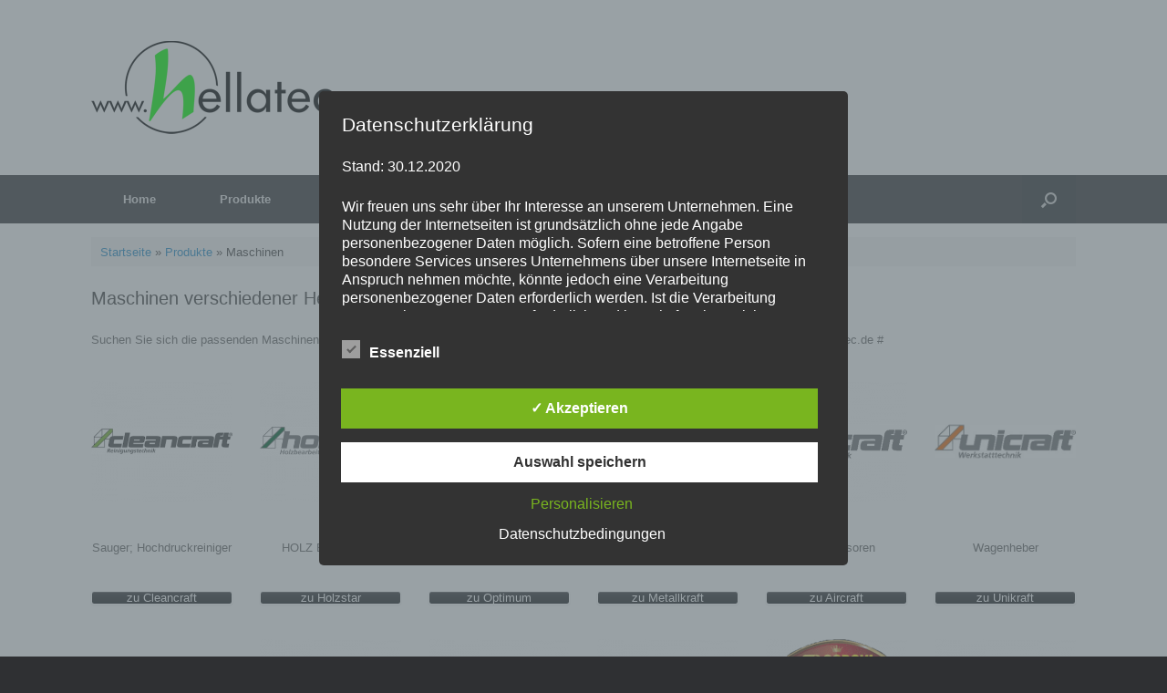

--- FILE ---
content_type: text/html; charset=UTF-8
request_url: https://www.hellatec.de/produkte/maschinen/
body_size: 26155
content:
<!DOCTYPE html>
<html lang="de">
<head>
	<meta charset="UTF-8" />
	<meta http-equiv="X-UA-Compatible" content="IE=10" />
	<link rel="profile" href="http://gmpg.org/xfn/11" />
	<link rel="pingback" href="https://www.hellatec.de/xmlrpc.php" />
	<meta name='robots' content='index, follow, max-image-preview:large, max-snippet:-1, max-video-preview:-1' />
<style type='text/css'>
						#tarinner #dsgvonotice_footer a, .dsgvonotice_footer_separator {
							
							color: #ffffff !important;
							
						}
												
					.dsdvo-cookie-notice.style3 #tarteaucitronAlertBig #tarinner {border-radius: 5px;}</style>
	<!-- This site is optimized with the Yoast SEO plugin v24.5 - https://yoast.com/wordpress/plugins/seo/ -->
	<title>Maschinen - hellatec.de</title>
	<link rel="canonical" href="https://www.hellatec.de/produkte/maschinen/" />
	<meta property="og:locale" content="de_DE" />
	<meta property="og:type" content="article" />
	<meta property="og:title" content="Maschinen - hellatec.de" />
	<meta property="og:description" content="Sauger; Hochdruckreiniger HOLZ Bearbeitung METALL Bearbeitung METALL Bearbeitung Kompressoren Wagenheber" />
	<meta property="og:url" content="https://www.hellatec.de/produkte/maschinen/" />
	<meta property="og:site_name" content="hellatec.de" />
	<meta property="article:modified_time" content="2022-12-05T16:17:07+00:00" />
	<meta name="twitter:card" content="summary_large_image" />
	<meta name="twitter:label1" content="Geschätzte Lesezeit" />
	<meta name="twitter:data1" content="1 Minute" />
	<script type="application/ld+json" class="yoast-schema-graph">{"@context":"https://schema.org","@graph":[{"@type":"WebPage","@id":"https://www.hellatec.de/produkte/maschinen/","url":"https://www.hellatec.de/produkte/maschinen/","name":"Maschinen - hellatec.de","isPartOf":{"@id":"https://www.hellatec.de/#website"},"datePublished":"2020-12-28T09:33:58+00:00","dateModified":"2022-12-05T16:17:07+00:00","breadcrumb":{"@id":"https://www.hellatec.de/produkte/maschinen/#breadcrumb"},"inLanguage":"de","potentialAction":[{"@type":"ReadAction","target":["https://www.hellatec.de/produkte/maschinen/"]}]},{"@type":"BreadcrumbList","@id":"https://www.hellatec.de/produkte/maschinen/#breadcrumb","itemListElement":[{"@type":"ListItem","position":1,"name":"Startseite","item":"https://www.hellatec.de/"},{"@type":"ListItem","position":2,"name":"Produkte","item":"https://www.hellatec.de/produkte/"},{"@type":"ListItem","position":3,"name":"Maschinen"}]},{"@type":"WebSite","@id":"https://www.hellatec.de/#website","url":"https://www.hellatec.de/","name":"hellatec.de","description":"","potentialAction":[{"@type":"SearchAction","target":{"@type":"EntryPoint","urlTemplate":"https://www.hellatec.de/?s={search_term_string}"},"query-input":{"@type":"PropertyValueSpecification","valueRequired":true,"valueName":"search_term_string"}}],"inLanguage":"de"}]}</script>
	<!-- / Yoast SEO plugin. -->


<link rel="alternate" type="application/rss+xml" title="hellatec.de &raquo; Feed" href="https://www.hellatec.de/feed/" />
<link rel="alternate" type="application/rss+xml" title="hellatec.de &raquo; Kommentar-Feed" href="https://www.hellatec.de/comments/feed/" />
<link rel="alternate" title="oEmbed (JSON)" type="application/json+oembed" href="https://www.hellatec.de/wp-json/oembed/1.0/embed?url=https%3A%2F%2Fwww.hellatec.de%2Fprodukte%2Fmaschinen%2F" />
<link rel="alternate" title="oEmbed (XML)" type="text/xml+oembed" href="https://www.hellatec.de/wp-json/oembed/1.0/embed?url=https%3A%2F%2Fwww.hellatec.de%2Fprodukte%2Fmaschinen%2F&#038;format=xml" />
<style id='wp-img-auto-sizes-contain-inline-css' type='text/css'>
img:is([sizes=auto i],[sizes^="auto," i]){contain-intrinsic-size:3000px 1500px}
/*# sourceURL=wp-img-auto-sizes-contain-inline-css */
</style>
<style id='wp-emoji-styles-inline-css' type='text/css'>

	img.wp-smiley, img.emoji {
		display: inline !important;
		border: none !important;
		box-shadow: none !important;
		height: 1em !important;
		width: 1em !important;
		margin: 0 0.07em !important;
		vertical-align: -0.1em !important;
		background: none !important;
		padding: 0 !important;
	}
/*# sourceURL=wp-emoji-styles-inline-css */
</style>
<style id='wp-block-library-inline-css' type='text/css'>
:root{--wp-block-synced-color:#7a00df;--wp-block-synced-color--rgb:122,0,223;--wp-bound-block-color:var(--wp-block-synced-color);--wp-editor-canvas-background:#ddd;--wp-admin-theme-color:#007cba;--wp-admin-theme-color--rgb:0,124,186;--wp-admin-theme-color-darker-10:#006ba1;--wp-admin-theme-color-darker-10--rgb:0,107,160.5;--wp-admin-theme-color-darker-20:#005a87;--wp-admin-theme-color-darker-20--rgb:0,90,135;--wp-admin-border-width-focus:2px}@media (min-resolution:192dpi){:root{--wp-admin-border-width-focus:1.5px}}.wp-element-button{cursor:pointer}:root .has-very-light-gray-background-color{background-color:#eee}:root .has-very-dark-gray-background-color{background-color:#313131}:root .has-very-light-gray-color{color:#eee}:root .has-very-dark-gray-color{color:#313131}:root .has-vivid-green-cyan-to-vivid-cyan-blue-gradient-background{background:linear-gradient(135deg,#00d084,#0693e3)}:root .has-purple-crush-gradient-background{background:linear-gradient(135deg,#34e2e4,#4721fb 50%,#ab1dfe)}:root .has-hazy-dawn-gradient-background{background:linear-gradient(135deg,#faaca8,#dad0ec)}:root .has-subdued-olive-gradient-background{background:linear-gradient(135deg,#fafae1,#67a671)}:root .has-atomic-cream-gradient-background{background:linear-gradient(135deg,#fdd79a,#004a59)}:root .has-nightshade-gradient-background{background:linear-gradient(135deg,#330968,#31cdcf)}:root .has-midnight-gradient-background{background:linear-gradient(135deg,#020381,#2874fc)}:root{--wp--preset--font-size--normal:16px;--wp--preset--font-size--huge:42px}.has-regular-font-size{font-size:1em}.has-larger-font-size{font-size:2.625em}.has-normal-font-size{font-size:var(--wp--preset--font-size--normal)}.has-huge-font-size{font-size:var(--wp--preset--font-size--huge)}.has-text-align-center{text-align:center}.has-text-align-left{text-align:left}.has-text-align-right{text-align:right}.has-fit-text{white-space:nowrap!important}#end-resizable-editor-section{display:none}.aligncenter{clear:both}.items-justified-left{justify-content:flex-start}.items-justified-center{justify-content:center}.items-justified-right{justify-content:flex-end}.items-justified-space-between{justify-content:space-between}.screen-reader-text{border:0;clip-path:inset(50%);height:1px;margin:-1px;overflow:hidden;padding:0;position:absolute;width:1px;word-wrap:normal!important}.screen-reader-text:focus{background-color:#ddd;clip-path:none;color:#444;display:block;font-size:1em;height:auto;left:5px;line-height:normal;padding:15px 23px 14px;text-decoration:none;top:5px;width:auto;z-index:100000}html :where(.has-border-color){border-style:solid}html :where([style*=border-top-color]){border-top-style:solid}html :where([style*=border-right-color]){border-right-style:solid}html :where([style*=border-bottom-color]){border-bottom-style:solid}html :where([style*=border-left-color]){border-left-style:solid}html :where([style*=border-width]){border-style:solid}html :where([style*=border-top-width]){border-top-style:solid}html :where([style*=border-right-width]){border-right-style:solid}html :where([style*=border-bottom-width]){border-bottom-style:solid}html :where([style*=border-left-width]){border-left-style:solid}html :where(img[class*=wp-image-]){height:auto;max-width:100%}:where(figure){margin:0 0 1em}html :where(.is-position-sticky){--wp-admin--admin-bar--position-offset:var(--wp-admin--admin-bar--height,0px)}@media screen and (max-width:600px){html :where(.is-position-sticky){--wp-admin--admin-bar--position-offset:0px}}

/*# sourceURL=wp-block-library-inline-css */
</style><style id='global-styles-inline-css' type='text/css'>
:root{--wp--preset--aspect-ratio--square: 1;--wp--preset--aspect-ratio--4-3: 4/3;--wp--preset--aspect-ratio--3-4: 3/4;--wp--preset--aspect-ratio--3-2: 3/2;--wp--preset--aspect-ratio--2-3: 2/3;--wp--preset--aspect-ratio--16-9: 16/9;--wp--preset--aspect-ratio--9-16: 9/16;--wp--preset--color--black: #000000;--wp--preset--color--cyan-bluish-gray: #abb8c3;--wp--preset--color--white: #ffffff;--wp--preset--color--pale-pink: #f78da7;--wp--preset--color--vivid-red: #cf2e2e;--wp--preset--color--luminous-vivid-orange: #ff6900;--wp--preset--color--luminous-vivid-amber: #fcb900;--wp--preset--color--light-green-cyan: #7bdcb5;--wp--preset--color--vivid-green-cyan: #00d084;--wp--preset--color--pale-cyan-blue: #8ed1fc;--wp--preset--color--vivid-cyan-blue: #0693e3;--wp--preset--color--vivid-purple: #9b51e0;--wp--preset--gradient--vivid-cyan-blue-to-vivid-purple: linear-gradient(135deg,rgb(6,147,227) 0%,rgb(155,81,224) 100%);--wp--preset--gradient--light-green-cyan-to-vivid-green-cyan: linear-gradient(135deg,rgb(122,220,180) 0%,rgb(0,208,130) 100%);--wp--preset--gradient--luminous-vivid-amber-to-luminous-vivid-orange: linear-gradient(135deg,rgb(252,185,0) 0%,rgb(255,105,0) 100%);--wp--preset--gradient--luminous-vivid-orange-to-vivid-red: linear-gradient(135deg,rgb(255,105,0) 0%,rgb(207,46,46) 100%);--wp--preset--gradient--very-light-gray-to-cyan-bluish-gray: linear-gradient(135deg,rgb(238,238,238) 0%,rgb(169,184,195) 100%);--wp--preset--gradient--cool-to-warm-spectrum: linear-gradient(135deg,rgb(74,234,220) 0%,rgb(151,120,209) 20%,rgb(207,42,186) 40%,rgb(238,44,130) 60%,rgb(251,105,98) 80%,rgb(254,248,76) 100%);--wp--preset--gradient--blush-light-purple: linear-gradient(135deg,rgb(255,206,236) 0%,rgb(152,150,240) 100%);--wp--preset--gradient--blush-bordeaux: linear-gradient(135deg,rgb(254,205,165) 0%,rgb(254,45,45) 50%,rgb(107,0,62) 100%);--wp--preset--gradient--luminous-dusk: linear-gradient(135deg,rgb(255,203,112) 0%,rgb(199,81,192) 50%,rgb(65,88,208) 100%);--wp--preset--gradient--pale-ocean: linear-gradient(135deg,rgb(255,245,203) 0%,rgb(182,227,212) 50%,rgb(51,167,181) 100%);--wp--preset--gradient--electric-grass: linear-gradient(135deg,rgb(202,248,128) 0%,rgb(113,206,126) 100%);--wp--preset--gradient--midnight: linear-gradient(135deg,rgb(2,3,129) 0%,rgb(40,116,252) 100%);--wp--preset--font-size--small: 13px;--wp--preset--font-size--medium: 20px;--wp--preset--font-size--large: 36px;--wp--preset--font-size--x-large: 42px;--wp--preset--spacing--20: 0.44rem;--wp--preset--spacing--30: 0.67rem;--wp--preset--spacing--40: 1rem;--wp--preset--spacing--50: 1.5rem;--wp--preset--spacing--60: 2.25rem;--wp--preset--spacing--70: 3.38rem;--wp--preset--spacing--80: 5.06rem;--wp--preset--shadow--natural: 6px 6px 9px rgba(0, 0, 0, 0.2);--wp--preset--shadow--deep: 12px 12px 50px rgba(0, 0, 0, 0.4);--wp--preset--shadow--sharp: 6px 6px 0px rgba(0, 0, 0, 0.2);--wp--preset--shadow--outlined: 6px 6px 0px -3px rgb(255, 255, 255), 6px 6px rgb(0, 0, 0);--wp--preset--shadow--crisp: 6px 6px 0px rgb(0, 0, 0);}:where(.is-layout-flex){gap: 0.5em;}:where(.is-layout-grid){gap: 0.5em;}body .is-layout-flex{display: flex;}.is-layout-flex{flex-wrap: wrap;align-items: center;}.is-layout-flex > :is(*, div){margin: 0;}body .is-layout-grid{display: grid;}.is-layout-grid > :is(*, div){margin: 0;}:where(.wp-block-columns.is-layout-flex){gap: 2em;}:where(.wp-block-columns.is-layout-grid){gap: 2em;}:where(.wp-block-post-template.is-layout-flex){gap: 1.25em;}:where(.wp-block-post-template.is-layout-grid){gap: 1.25em;}.has-black-color{color: var(--wp--preset--color--black) !important;}.has-cyan-bluish-gray-color{color: var(--wp--preset--color--cyan-bluish-gray) !important;}.has-white-color{color: var(--wp--preset--color--white) !important;}.has-pale-pink-color{color: var(--wp--preset--color--pale-pink) !important;}.has-vivid-red-color{color: var(--wp--preset--color--vivid-red) !important;}.has-luminous-vivid-orange-color{color: var(--wp--preset--color--luminous-vivid-orange) !important;}.has-luminous-vivid-amber-color{color: var(--wp--preset--color--luminous-vivid-amber) !important;}.has-light-green-cyan-color{color: var(--wp--preset--color--light-green-cyan) !important;}.has-vivid-green-cyan-color{color: var(--wp--preset--color--vivid-green-cyan) !important;}.has-pale-cyan-blue-color{color: var(--wp--preset--color--pale-cyan-blue) !important;}.has-vivid-cyan-blue-color{color: var(--wp--preset--color--vivid-cyan-blue) !important;}.has-vivid-purple-color{color: var(--wp--preset--color--vivid-purple) !important;}.has-black-background-color{background-color: var(--wp--preset--color--black) !important;}.has-cyan-bluish-gray-background-color{background-color: var(--wp--preset--color--cyan-bluish-gray) !important;}.has-white-background-color{background-color: var(--wp--preset--color--white) !important;}.has-pale-pink-background-color{background-color: var(--wp--preset--color--pale-pink) !important;}.has-vivid-red-background-color{background-color: var(--wp--preset--color--vivid-red) !important;}.has-luminous-vivid-orange-background-color{background-color: var(--wp--preset--color--luminous-vivid-orange) !important;}.has-luminous-vivid-amber-background-color{background-color: var(--wp--preset--color--luminous-vivid-amber) !important;}.has-light-green-cyan-background-color{background-color: var(--wp--preset--color--light-green-cyan) !important;}.has-vivid-green-cyan-background-color{background-color: var(--wp--preset--color--vivid-green-cyan) !important;}.has-pale-cyan-blue-background-color{background-color: var(--wp--preset--color--pale-cyan-blue) !important;}.has-vivid-cyan-blue-background-color{background-color: var(--wp--preset--color--vivid-cyan-blue) !important;}.has-vivid-purple-background-color{background-color: var(--wp--preset--color--vivid-purple) !important;}.has-black-border-color{border-color: var(--wp--preset--color--black) !important;}.has-cyan-bluish-gray-border-color{border-color: var(--wp--preset--color--cyan-bluish-gray) !important;}.has-white-border-color{border-color: var(--wp--preset--color--white) !important;}.has-pale-pink-border-color{border-color: var(--wp--preset--color--pale-pink) !important;}.has-vivid-red-border-color{border-color: var(--wp--preset--color--vivid-red) !important;}.has-luminous-vivid-orange-border-color{border-color: var(--wp--preset--color--luminous-vivid-orange) !important;}.has-luminous-vivid-amber-border-color{border-color: var(--wp--preset--color--luminous-vivid-amber) !important;}.has-light-green-cyan-border-color{border-color: var(--wp--preset--color--light-green-cyan) !important;}.has-vivid-green-cyan-border-color{border-color: var(--wp--preset--color--vivid-green-cyan) !important;}.has-pale-cyan-blue-border-color{border-color: var(--wp--preset--color--pale-cyan-blue) !important;}.has-vivid-cyan-blue-border-color{border-color: var(--wp--preset--color--vivid-cyan-blue) !important;}.has-vivid-purple-border-color{border-color: var(--wp--preset--color--vivid-purple) !important;}.has-vivid-cyan-blue-to-vivid-purple-gradient-background{background: var(--wp--preset--gradient--vivid-cyan-blue-to-vivid-purple) !important;}.has-light-green-cyan-to-vivid-green-cyan-gradient-background{background: var(--wp--preset--gradient--light-green-cyan-to-vivid-green-cyan) !important;}.has-luminous-vivid-amber-to-luminous-vivid-orange-gradient-background{background: var(--wp--preset--gradient--luminous-vivid-amber-to-luminous-vivid-orange) !important;}.has-luminous-vivid-orange-to-vivid-red-gradient-background{background: var(--wp--preset--gradient--luminous-vivid-orange-to-vivid-red) !important;}.has-very-light-gray-to-cyan-bluish-gray-gradient-background{background: var(--wp--preset--gradient--very-light-gray-to-cyan-bluish-gray) !important;}.has-cool-to-warm-spectrum-gradient-background{background: var(--wp--preset--gradient--cool-to-warm-spectrum) !important;}.has-blush-light-purple-gradient-background{background: var(--wp--preset--gradient--blush-light-purple) !important;}.has-blush-bordeaux-gradient-background{background: var(--wp--preset--gradient--blush-bordeaux) !important;}.has-luminous-dusk-gradient-background{background: var(--wp--preset--gradient--luminous-dusk) !important;}.has-pale-ocean-gradient-background{background: var(--wp--preset--gradient--pale-ocean) !important;}.has-electric-grass-gradient-background{background: var(--wp--preset--gradient--electric-grass) !important;}.has-midnight-gradient-background{background: var(--wp--preset--gradient--midnight) !important;}.has-small-font-size{font-size: var(--wp--preset--font-size--small) !important;}.has-medium-font-size{font-size: var(--wp--preset--font-size--medium) !important;}.has-large-font-size{font-size: var(--wp--preset--font-size--large) !important;}.has-x-large-font-size{font-size: var(--wp--preset--font-size--x-large) !important;}
/*# sourceURL=global-styles-inline-css */
</style>

<style id='classic-theme-styles-inline-css' type='text/css'>
/*! This file is auto-generated */
.wp-block-button__link{color:#fff;background-color:#32373c;border-radius:9999px;box-shadow:none;text-decoration:none;padding:calc(.667em + 2px) calc(1.333em + 2px);font-size:1.125em}.wp-block-file__button{background:#32373c;color:#fff;text-decoration:none}
/*# sourceURL=/wp-includes/css/classic-themes.min.css */
</style>
<link rel='stylesheet' id='contact-form-7-css' href='https://www.hellatec.de/wp-content/plugins/contact-form-7/includes/css/styles.css?ver=5.7.7' type='text/css' media='all' />
<link rel='stylesheet' id='dashicons-css' href='https://www.hellatec.de/wp-includes/css/dashicons.min.css?ver=6.9' type='text/css' media='all' />
<link rel='stylesheet' id='dsgvoaio_frontend_css-css' href='https://www.hellatec.de/wp-content/plugins/dsgvo-all-in-one-for-wp/assets/css/plugin.css?ver=1.0' type='text/css' media='all' />
<link rel='stylesheet' id='bg-shce-genericons-css' href='https://www.hellatec.de/wp-content/plugins/show-hidecollapse-expand/assets/css/genericons/genericons.css?ver=6.9' type='text/css' media='all' />
<link rel='stylesheet' id='bg-show-hide-css' href='https://www.hellatec.de/wp-content/plugins/show-hidecollapse-expand/assets/css/bg-show-hide.css?ver=6.9' type='text/css' media='all' />
<link rel='stylesheet' id='siteorigin-panels-front-css' href='https://www.hellatec.de/wp-content/plugins/siteorigin-panels/css/front-flex.min.css?ver=2.33.5' type='text/css' media='all' />
<link rel='stylesheet' id='sow-button-base-css' href='https://www.hellatec.de/wp-content/plugins/so-widgets-bundle/widgets/button/css/style.css?ver=1.70.3' type='text/css' media='all' />
<link rel='stylesheet' id='sow-button-atom-bcaf8a04df69-60-css' href='https://www.hellatec.de/wp-content/uploads/siteorigin-widgets/sow-button-atom-bcaf8a04df69-60.css?ver=6.9' type='text/css' media='all' />
<link rel='stylesheet' id='sm-style-css' href='https://www.hellatec.de/wp-content/plugins/wp-show-more/wpsm-style.css?ver=6.9' type='text/css' media='all' />
<link rel='stylesheet' id='vantage-style-css' href='https://www.hellatec.de/wp-content/themes/vantage/style.css?ver=1.20.21' type='text/css' media='all' />
<link rel='stylesheet' id='font-awesome-css' href='https://www.hellatec.de/wp-content/themes/vantage/fontawesome/css/font-awesome.css?ver=4.6.2' type='text/css' media='all' />
<link rel='stylesheet' id='siteorigin-mobilenav-css' href='https://www.hellatec.de/wp-content/themes/vantage/inc/mobilenav/css/mobilenav.css?ver=1.20.21' type='text/css' media='all' />
<link rel='stylesheet' id='tablepress-default-css' href='https://www.hellatec.de/wp-content/plugins/tablepress/css/build/default.css?ver=2.4.4' type='text/css' media='all' />
<!--n2css--><!--n2js--><script type="text/javascript" src="https://www.hellatec.de/wp-includes/js/jquery/jquery.min.js?ver=3.7.1" id="jquery-core-js"></script>
<script type="text/javascript" src="https://www.hellatec.de/wp-includes/js/jquery/jquery-migrate.min.js?ver=3.4.1" id="jquery-migrate-js"></script>
<script type="text/javascript" id="dsdvo_tarteaucitron-js-extra">
/* <![CDATA[ */
var parms = {"version":"4.9","close_popup_auto":"off","animation_time":"1000","text_policy":"Datenschutzbedingungen","buttoncustomizebackground":"transparent","buttoncustomizetextcolor":"#79b51f","text_imprint":"Impressum","btn_text_save":"Auswahl speichern","checkbox_externals_label":"Externe Dienste","checkbox_statistics_label":"Statistiken","checkbox_essentials_label":"Essenziell","nolabel":"NEIN","yeslabel":"JA","showpolicyname":"Datenschutzbedingungen / Cookies angezeigen","maincatname":"Allgemeine Cookies","language":"de","woocommercecookies":" ","polylangcookie":"","usenocookies":"Dieser Dienst nutzt keine Cookies.","cookietextheader":"Datenschutzeinstellungen","nocookietext":"Dieser Dienst hat keine Cookies gespeichert.","cookietextusage":"Gespeicherte Cookies:","cookietextusagebefore":"Folgende Cookies k\u00f6nnen gespeichert werden:","adminajaxurl":"https://www.hellatec.de/wp-admin/admin-ajax.php","vgwort_defaultoptinout":"optin","koko_defaultoptinout":"optin","ga_defaultoptinout":"optin","notice_design":"dark","expiretime":"7","noticestyle":"style3","backgroundcolor":"#333","textcolor":"#ffffff","buttonbackground":"#fff","buttontextcolor":"#333","buttonlinkcolor":"","cookietext":"\u003Cp\u003EWir verwenden technisch notwendige Cookies auf unserer Webseite sowie externe Dienste.Standardm\u00e4\u00dfig sind alle externen Dienste deaktiviert. Sie k\u00f6nnen diese jedoch nach belieben aktivieren & deaktivieren.F\u00fcr weitere Informationen lesen Sie unsere Datenschutzbestimmungen.\u003C/p\u003E\n","cookieaccepttext":"Akzeptieren","btn_text_customize":"Personalisieren","cookietextscroll":"Durch das fortgesetzte bl\u00e4ttern stimmen Sie der Nutzung von externen Diensten und Cookies zu.","imprinturl":"","policyurl":"https://www.hellatec.de/datenschutzerklaerung/","policyurltext":"Hier finden Sie unsere Datenschutzbestimmungen","ablehnentxt":"Ablehnen","ablehnentext":"Sie haben die Bedingungen abgelehnt. Sie werden daher auf google.de weitergeleitet.","ablehnenurl":"www.google.de","showrejectbtn":"on","popupagbs":"\u003Cdiv class='dsgvo_aio_policy'\u003E\u003Ch2\u003EDatenschutzerkl\u00e4rung\u003C/h2\u003E\u003C/p\u003E\n\u003Cp\u003E\u003Cp\u003EStand: 30.12.2020\u003C/p\u003E\u003C/p\u003E\n\u003Cp\u003E\u003Cp\u003EWir freuen uns sehr \u00fcber Ihr Interesse an unserem Unternehmen. Eine Nutzung der Internetseiten ist grunds\u00e4tzlich ohne jede Angabe personenbezogener Daten m\u00f6glich. Sofern eine betroffene Person besondere Services unseres Unternehmens \u00fcber unsere Internetseite in Anspruch nehmen m\u00f6chte, k\u00f6nnte jedoch eine Verarbeitung personenbezogener Daten erforderlich werden. Ist die Verarbeitung personenbezogener Daten erforderlich und besteht f\u00fcr eine solche Verarbeitung keine gesetzliche Grundlage, holen wir generell eine Einwilligung der betroffenen Person ein.\u003C/p\u003E\u003C/p\u003E\n\u003Cp\u003E\u003Cp\u003EDie Verarbeitung personenbezogener Daten, beispielsweise des Namens, der Anschrift, E-Mail-Adresse oder Telefonnummer einer betroffenen Person, erfolgt stets im Einklang mit der Datenschutz-Grundverordnung und in \u00dcbereinstimmung mit den f\u00fcr uns geltenden landesspezifischen Datenschutzbestimmungen. Mittels dieser Datenschutzerkl\u00e4rung m\u00f6chte unser Unternehmen die \u00d6ffentlichkeit \u00fcber Art, Umfang und Zweck der von uns erhobenen, genutzten und verarbeiteten personenbezogenen Daten informieren. Ferner werden betroffene Personen mittels dieser Datenschutzerkl\u00e4rung \u00fcber die ihnen zustehenden Rechte aufgekl\u00e4rt.\u003C/p\u003E\u003C/p\u003E\n\u003Cp\u003E\u003Cp\u003EWir haben als f\u00fcr die Verarbeitung Verantwortlicher zahlreiche technische und organisatorische Ma\u00dfnahmen umgesetzt, um einen m\u00f6glichst l\u00fcckenlosen Schutz der \u00fcber diese Internetseite verarbeiteten personenbezogenen Daten sicherzustellen. Dennoch k\u00f6nnen Internetbasierte Daten\u00fcbertragungen grunds\u00e4tzlich Sicherheitsl\u00fccken aufweisen, sodass ein absoluter Schutz nicht gew\u00e4hrleistet werden kann. Aus diesem Grund steht es jeder betroffenen Person frei, personenbezogene Daten auch auf alternativen Wegen, beispielsweise telefonisch, an uns zu \u00fcbermitteln.\u003C/p\u003E\u003C/p\u003E\n\u003Cp\u003E\u003Ch4\u003EBegriffsbestimmungen\u003C/h4\u003E\u003Cbr /\u003E\n\u003Cp\u003EDie Datenschutzerkl\u00e4rung beruht auf den Begrifflichkeiten, die durch den Europ\u00e4ischen Richtlinien- und Verordnungsgeber beim Erlass der Datenschutz-Grundverordnung (DS-GVO) verwendet wurden. Unsere Datenschutzerkl\u00e4rung soll sowohl f\u00fcr die \u00d6ffentlichkeit als auch f\u00fcr unsere Kunden und Gesch\u00e4ftspartner einfach lesbar und verst\u00e4ndlich sein. Um dies zu gew\u00e4hrleisten, m\u00f6chten wir vorab die verwendeten Begrifflichkeiten erl\u00e4utern.\u003C/p\u003E\u003C/p\u003E\n\u003Cp\u003E\u003Cp\u003EWir verwenden in dieser Datenschutzerkl\u00e4rung unter anderem die folgenden Begriffe:\u003C/p\u003E\u003C/p\u003E\n\u003Cp\u003E\u003Cul\u003E\u003Cbr /\u003E\n\u003Cli\u003E\u003Ch4\u003Ea)\u00a0\u00a0\u00a0 personenbezogene Daten\u003C/h4\u003E\u003Cbr /\u003E\n\u003Cp\u003EPersonenbezogene Daten sind alle Informationen, die sich auf eine identifizierte oder identifizierbare nat\u00fcrliche Person (im Folgenden \u201ebetroffene Person\") beziehen. Als identifizierbar wird eine nat\u00fcrliche Person angesehen, die direkt oder indirekt, insbesondere mittels Zuordnung zu einer Kennung wie einem Namen, zu einer Kennnummer, zu Standortdaten, zu einer Online-Kennung oder zu einem oder mehreren besonderen Merkmalen, die Ausdruck der physischen, physiologischen, genetischen, psychischen, wirtschaftlichen, kulturellen oder sozialen Identit\u00e4t dieser nat\u00fcrlichen Person sind, identifiziert werden kann.\u003C/p\u003E\u003Cbr /\u003E\n\u003C/li\u003E\u003Cbr /\u003E\n\u003Cli\u003E\u003Ch4\u003Eb)\u00a0\u00a0\u00a0 betroffene Person\u003C/h4\u003E\u003Cbr /\u003E\n\u003Cp\u003EBetroffene Person ist jede identifizierte oder identifizierbare nat\u00fcrliche Person, deren personenbezogene Daten von dem f\u00fcr die Verarbeitung Verantwortlichen verarbeitet werden.\u003C/p\u003E\u003Cbr /\u003E\n\u003C/li\u003E\u003Cbr /\u003E\n\u003Cli\u003E\u003Ch4\u003Ec)\u00a0\u00a0\u00a0 Verarbeitung\u003C/h4\u003E\u003Cbr /\u003E\n\u003Cp\u003EVerarbeitung ist jeder mit oder ohne Hilfe automatisierter Verfahren ausgef\u00fchrte Vorgang oder jede solche Vorgangsreihe im Zusammenhang mit personenbezogenen Daten wie das Erheben, das Erfassen, die Organisation, das Ordnen, die Speicherung, die Anpassung oder Ver\u00e4nderung, das Auslesen, das Abfragen, die Verwendung, die Offenlegung durch \u00dcbermittlung, Verbreitung oder eine andere Form der Bereitstellung, den Abgleich oder die Verkn\u00fcpfung, die Einschr\u00e4nkung, das L\u00f6schen oder die Vernichtung.\u003C/p\u003E\u003Cbr /\u003E\n\u003C/li\u003E\u003Cbr /\u003E\n\u003Cli\u003E\u003Ch4\u003Ed)\u00a0\u00a0\u00a0 Einschr\u00e4nkung der Verarbeitung\u003C/h4\u003E\u003Cbr /\u003E\n\u003Cp\u003EEinschr\u00e4nkung der Verarbeitung ist die Markierung gespeicherter personenbezogener Daten mit dem Ziel, ihre k\u00fcnftige Verarbeitung einzuschr\u00e4nken.\u003C/p\u003E\u003Cbr /\u003E\n\u003C/li\u003E\u003Cbr /\u003E\n\u003Cli\u003E\u003Ch4\u003Ee)\u00a0\u00a0\u00a0 Profiling\u003C/h4\u003E\u003Cbr /\u003E\n\u003Cp\u003EProfiling ist jede Art der automatisierten Verarbeitung personenbezogener Daten, die darin besteht, dass diese personenbezogenen Daten verwendet werden, um bestimmte pers\u00f6nliche Aspekte, die sich auf eine nat\u00fcrliche Person beziehen, zu bewerten, insbesondere, um Aspekte bez\u00fcglich Arbeitsleistung, wirtschaftlicher Lage, Gesundheit, pers\u00f6nlicher Vorlieben, Interessen, Zuverl\u00e4ssigkeit, Verhalten, Aufenthaltsort oder Ortswechsel dieser nat\u00fcrlichen Person zu analysieren oder vorherzusagen.\u003C/p\u003E\u003Cbr /\u003E\n\u003C/li\u003E\u003Cbr /\u003E\n\u003Cli\u003E\u003Ch4\u003Ef)\u00a0\u00a0\u00a0\u00a0 Pseudonymisierung\u003C/h4\u003E\u003Cbr /\u003E\n\u003Cp\u003EPseudonymisierung ist die Verarbeitung personenbezogener Daten in einer Weise, auf welche die personenbezogenen Daten ohne Hinzuziehung zus\u00e4tzlicher Informationen nicht mehr einer spezifischen betroffenen Person zugeordnet werden k\u00f6nnen, sofern diese zus\u00e4tzlichen Informationen gesondert aufbewahrt werden und technischen und organisatorischen Ma\u00dfnahmen unterliegen, die gew\u00e4hrleisten, dass die personenbezogenen Daten nicht einer identifizierten oder identifizierbaren nat\u00fcrlichen Person zugewiesen werden.\u003C/p\u003E\u003Cbr /\u003E\n\u003C/li\u003E\u003Cbr /\u003E\n\u003Cli\u003E\u003Ch4\u003Eg)\u00a0\u00a0\u00a0 Verantwortlicher oder f\u00fcr die Verarbeitung Verantwortlicher\u003C/h4\u003E\u003Cbr /\u003E\n\u003Cp\u003EVerantwortlicher oder f\u00fcr die Verarbeitung Verantwortlicher ist die nat\u00fcrliche oder juristische Person, Beh\u00f6rde, Einrichtung oder andere Stelle, die allein oder gemeinsam mit anderen \u00fcber die Zwecke und Mittel der Verarbeitung von personenbezogenen Daten entscheidet. Sind die Zwecke und Mittel dieser Verarbeitung durch das Unionsrecht oder das Recht der Mitgliedstaaten vorgegeben, so kann der Verantwortliche beziehungsweise k\u00f6nnen die bestimmten Kriterien seiner Benennung nach dem Unionsrecht oder dem Recht der Mitgliedstaaten vorgesehen werden.\u003C/p\u003E\u003Cbr /\u003E\n\u003C/li\u003E\u003Cbr /\u003E\n\u003Cli\u003E\u003Ch4\u003Eh)\u00a0\u00a0\u00a0 Auftragsverarbeiter\u003C/h4\u003E\u003Cbr /\u003E\n\u003Cp\u003EAuftragsverarbeiter ist eine nat\u00fcrliche oder juristische Person, Beh\u00f6rde, Einrichtung oder andere Stelle, die personenbezogene Daten im Auftrag des Verantwortlichen verarbeitet.\u003C/p\u003E\u003Cbr /\u003E\n\u003C/li\u003E\u003Cbr /\u003E\n\u003Cli\u003E\u003Ch4\u003Ei)\u00a0\u00a0\u00a0\u00a0\u00a0 Empf\u00e4nger\u003C/h4\u003E\u003Cbr /\u003E\n\u003Cp\u003EEmpf\u00e4nger ist eine nat\u00fcrliche oder juristische Person, Beh\u00f6rde, Einrichtung oder andere Stelle, der personenbezogene Daten offengelegt werden, unabh\u00e4ngig davon, ob es sich bei ihr um einen Dritten handelt oder nicht. Beh\u00f6rden, die im Rahmen eines bestimmten Untersuchungsauftrags nach dem Unionsrecht oder dem Recht der Mitgliedstaaten m\u00f6glicherweise personenbezogene Daten erhalten, gelten jedoch nicht als Empf\u00e4nger.\u003C/p\u003E\u003Cbr /\u003E\n\u003C/li\u003E\u003Cbr /\u003E\n\u003Cli\u003E\u003Ch4\u003Ej)\u00a0\u00a0\u00a0\u00a0\u00a0 Dritter\u003C/h4\u003E\u003Cbr /\u003E\n\u003Cp\u003EDritter ist eine nat\u00fcrliche oder juristische Person, Beh\u00f6rde, Einrichtung oder andere Stelle au\u00dfer der betroffenen Person, dem Verantwortlichen, dem Auftragsverarbeiter und den Personen, die unter der unmittelbaren Verantwortung des Verantwortlichen oder des Auftragsverarbeiters befugt sind, die personenbezogenen Daten zu verarbeiten.\u003C/p\u003E\u003Cbr /\u003E\n\u003C/li\u003E\u003Cbr /\u003E\n\u003Cli\u003E\u003Ch4\u003Ek)\u00a0\u00a0\u00a0 Einwilligung\u003C/h4\u003E\u003Cbr /\u003E\n\u003Cp\u003EEinwilligung ist jede von der betroffenen Person freiwillig f\u00fcr den bestimmten Fall in informierter Weise und unmissverst\u00e4ndlich abgegebene Willensbekundung in Form einer Erkl\u00e4rung oder einer sonstigen eindeutigen best\u00e4tigenden Handlung, mit der die betroffene Person zu verstehen gibt, dass sie mit der Verarbeitung der sie betreffenden personenbezogenen Daten einverstanden ist.\u003C/p\u003E\u003Cbr /\u003E\n\u003C/li\u003E\u003Cbr /\u003E\n\u003C/ul\u003E\u003C/p\u003E\n\u003Cp\u003E\u003Ch4\u003EName und Anschrift des f\u00fcr die Verarbeitung Verantwortlichen\u003C/h4\u003E\u003Cbr /\u003E\n\u003Cp\u003EVerantwortlicher im Sinne der Datenschutz-Grundverordnung, sonstiger in den Mitgliedstaaten der Europ\u00e4ischen Union geltenden Datenschutzgesetze und anderer Bestimmungen mit datenschutzrechtlichem Charakter ist die:\u003C/p\u003E\u003C/p\u003E\n\u003Cp\u003E\u003Cp\u003Ehellatec GmbH\u003C/p\u003E\u003Cbr /\u003E\n\u003Cp\u003EJens Oberle\u003C/p\u003E\u003Cbr /\u003E\n\u003Cp\u003EAn den Klingerwiesen 13\u003C/p\u003E\u003Cbr /\u003E\n\u003Cp\u003E64397 Modautal\u003C/p\u003E\u003Cbr /\u003E\n\u003Cp\u003EDeutschland\u003C/p\u003E\u003Cbr /\u003E\n\u003Cp\u003E06254-308236\u003C/p\u003E\u003Cbr /\u003E\n\u003Cp\u003E\u003C/p\u003E\n\u003Cp\u003EE-Mail:\u00a0info@hellatec.de\u003C/p\u003E\n\u003Cp\u003E\u003C/p\u003E\u003Cbr /\u003E\n\u003Cp\u003E\u003C/p\u003E\u003C/p\u003E\n\u003Cp\u003E\u003Ch4\u003ECookies / SessionStorage / LocalStorage\u003C/h4\u003E\u003Cbr /\u003E\n\u003Cp\u003EDie Internetseiten verwenden teilweise so genannte Cookies, LocalStorage und SessionStorage. Dies dient dazu, unser Angebot nutzerfreundlicher, effektiver und sicherer zu machen. Local Storage und SessionStorage ist eine Technologie, mit welcher ihr Browser Daten auf Ihrem Computer oder mobilen Ger\u00e4t abspeichert. Cookies sind Textdateien, welche \u00fcber einen Internetbrowser auf einem Computersystem abgelegt und gespeichert werden. Sie k\u00f6nnen die Verwendung von Cookies, LocalStorage und SessionStorage durch entsprechende Einstellung in Ihrem Browser verhindern.\u003C/p\u003E\u003C/p\u003E\n\u003Cp\u003E\u003Cp\u003EZahlreiche Internetseiten und Server verwenden Cookies. Viele Cookies enthalten eine sogenannte Cookie-ID. Eine Cookie-ID ist eine eindeutige Kennung des Cookies. Sie besteht aus einer Zeichenfolge, durch welche Internetseiten und Server dem konkreten Internetbrowser zugeordnet werden k\u00f6nnen, in dem das Cookie gespeichert wurde. Dies erm\u00f6glicht es den besuchten Internetseiten und Servern, den individuellen Browser der betroffenen Person von anderen Internetbrowsern, die andere Cookies enthalten, zu unterscheiden. Ein bestimmter Internetbrowser kann \u00fcber die eindeutige Cookie-ID wiedererkannt und identifiziert werden.\u003C/p\u003E\u003C/p\u003E\n\u003Cp\u003E\u003Cp\u003EDurch den Einsatz von Cookies kann den Nutzern dieser Internetseite nutzerfreundlichere Services bereitstellen, die ohne die Cookie-Setzung nicht m\u00f6glich w\u00e4ren.\u003C/p\u003E\u003C/p\u003E\n\u003Cp\u003E\u003Cp\u003EMittels eines Cookies k\u00f6nnen die Informationen und Angebote auf unserer Internetseite im Sinne des Benutzers optimiert werden. Cookies erm\u00f6glichen uns, wie bereits erw\u00e4hnt, die Benutzer unserer Internetseite wiederzuerkennen. Zweck dieser Wiedererkennung ist es, den Nutzern die Verwendung unserer Internetseite zu erleichtern. Der Benutzer einer Internetseite, die Cookies verwendet, muss beispielsweise nicht bei jedem Besuch der Internetseite erneut seine Zugangsdaten eingeben, weil dies von der Internetseite und dem auf dem Computersystem des Benutzers abgelegten Cookie \u00fcbernommen wird. Ein weiteres Beispiel ist das Cookie eines Warenkorbes im Online-Shop. Der Online-Shop merkt sich die Artikel, die ein Kunde in den virtuellen Warenkorb gelegt hat, \u00fcber ein Cookie.\u003C/p\u003E\u003C/p\u003E\n\u003Cp\u003E\u003Cp\u003EDie betroffene Person kann die Setzung von Cookies durch unsere Internetseite jederzeit mittels einer entsprechenden Einstellung des genutzten Internetbrowsers verhindern und damit der Setzung von Cookies dauerhaft widersprechen. Ferner k\u00f6nnen bereits gesetzte Cookies jederzeit \u00fcber einen Internetbrowser oder andere Softwareprogramme gel\u00f6scht werden. Dies ist in allen g\u00e4ngigen Internetbrowsern m\u00f6glich. Deaktiviert die betroffene Person die Setzung von Cookies in dem genutzten Internetbrowser, sind unter Umst\u00e4nden nicht alle Funktionen unserer Internetseite vollumf\u00e4nglich nutzbar.\u003C/p\u003E\u003C/p\u003E\n\u003Cp\u003E\u003Ch4\u003EErfassung von allgemeinen Daten und Informationen\u003C/h4\u003E\u003Cbr /\u003E\n\u003Cp\u003EDie Internetseite erfasst mit jedem Aufruf der Internetseite durch eine betroffene Person oder ein automatisiertes System eine Reihe von allgemeinen Daten und Informationen. Diese allgemeinen Daten und Informationen werden in den Logfiles des Servers gespeichert. Erfasst werden k\u00f6nnen die (1) verwendeten Browsertypen und Versionen, (2) das vom zugreifenden System verwendete Betriebssystem, (3) die Internetseite, von welcher ein zugreifendes System auf unsere Internetseite gelangt (sogenannte Referrer), (4) die Unterwebseiten, welche \u00fcber ein zugreifendes System auf unserer Internetseite angesteuert werden, (5) das Datum und die Uhrzeit eines Zugriffs auf die Internetseite, (6) eine Internet-Protokoll-Adresse (IP-Adresse), (7) der Internet-Service-Provider des zugreifenden Systems und (8) sonstige \u00e4hnliche Daten und Informationen, die der Gefahrenabwehr im Falle von Angriffen auf unsere informationstechnologischen Systeme dienen.\u003C/p\u003E\u003C/p\u003E\n\u003Cp\u003E\u003Cp\u003EBei der Nutzung dieser allgemeinen Daten und Informationen ziehen wird keine R\u00fcckschl\u00fcsse auf die betroffene Person. Diese Informationen werden vielmehr ben\u00f6tigt, um (1) die Inhalte unserer Internetseite korrekt auszuliefern, (2) die Inhalte unserer Internetseite sowie die Werbung f\u00fcr diese zu optimieren, (3) die dauerhafte Funktionsf\u00e4higkeit unserer informationstechnologischen Systeme und der Technik unserer Internetseite zu gew\u00e4hrleisten sowie (4) um Strafverfolgungsbeh\u00f6rden im Falle eines Cyberangriffes die zur Strafverfolgung notwendigen Informationen bereitzustellen. Diese anonym erhobenen Daten und Informationen werden durch uns daher einerseits statistisch und ferner mit dem Ziel ausgewertet, den Datenschutz und die Datensicherheit in unserem Unternehmen zu erh\u00f6hen, um letztlich ein optimales Schutzniveau f\u00fcr die von uns verarbeiteten personenbezogenen Daten sicherzustellen. Die anonymen Daten der Server-Logfiles werden getrennt von allen durch eine betroffene Person angegebenen personenbezogenen Daten gespeichert.\u003C/p\u003E\u003C/p\u003E\n\u003Cp\u003E\u003Ch4\u003ERegistrierung auf unserer Internetseite\u003C/h4\u003E\u003Cbr /\u003E\n\u003Cp\u003EDie betroffene Person hat die M\u00f6glichkeit, sich auf der Internetseite des f\u00fcr die Verarbeitung Verantwortlichen unter Angabe von personenbezogenen Daten zu registrieren. Welche personenbezogenen Daten dabei an den f\u00fcr die Verarbeitung Verantwortlichen \u00fcbermittelt werden, ergibt sich aus der jeweiligen Eingabemaske, die f\u00fcr die Registrierung verwendet wird. Die von der betroffenen Person eingegebenen personenbezogenen Daten werden ausschlie\u00dflich f\u00fcr die interne Verwendung bei dem f\u00fcr die Verarbeitung Verantwortlichen und f\u00fcr eigene Zwecke erhoben und gespeichert. Der f\u00fcr die Verarbeitung Verantwortliche kann die Weitergabe an einen oder mehrere Auftragsverarbeiter, beispielsweise einen Paketdienstleister, veranlassen, der die personenbezogenen Daten ebenfalls ausschlie\u00dflich f\u00fcr eine interne Verwendung, die dem f\u00fcr die Verarbeitung Verantwortlichen zuzurechnen ist, nutzt.\u003C/p\u003E\u003C/p\u003E\n\u003Cp\u003E\u003Cp\u003EDurch eine Registrierung auf der Internetseite des f\u00fcr die Verarbeitung Verantwortlichen wird ferner die vom Internet-Service-Provider (ISP) der betroffenen Person vergebene IP-Adresse, das Datum sowie die Uhrzeit der Registrierung gespeichert. Die Speicherung dieser Daten erfolgt vor dem Hintergrund, dass nur so der Missbrauch unserer Dienste verhindert werden kann, und diese Daten im Bedarfsfall erm\u00f6glichen, begangene Straftaten aufzukl\u00e4ren. Insofern ist die Speicherung dieser Daten zur Absicherung des f\u00fcr die Verarbeitung Verantwortlichen erforderlich. Eine Weitergabe dieser Daten an Dritte erfolgt grunds\u00e4tzlich nicht, sofern keine gesetzliche Pflicht zur Weitergabe besteht oder die Weitergabe der Strafverfolgung dient.\u003C/p\u003E\u003C/p\u003E\n\u003Cp\u003E\u003Cp\u003EDie Registrierung der betroffenen Person unter freiwilliger Angabe personenbezogener Daten dient dem f\u00fcr die Verarbeitung Verantwortlichen dazu, der betroffenen Person Inhalte oder Leistungen anzubieten, die aufgrund der Natur der Sache nur registrierten Benutzern angeboten werden k\u00f6nnen. Registrierten Personen steht die M\u00f6glichkeit frei, die bei der Registrierung angegebenen personenbezogenen Daten jederzeit abzu\u00e4ndern oder vollst\u00e4ndig aus dem Datenbestand des f\u00fcr die Verarbeitung Verantwortlichen l\u00f6schen zu lassen.\u003C/p\u003E\u003C/p\u003E\n\u003Cp\u003E\u003Cp\u003EDer f\u00fcr die Verarbeitung Verantwortliche erteilt jeder betroffenen Person jederzeit auf Anfrage Auskunft dar\u00fcber, welche personenbezogenen Daten \u00fcber die betroffene Person gespeichert sind. Ferner berichtigt oder l\u00f6scht der f\u00fcr die Verarbeitung Verantwortliche personenbezogene Daten auf Wunsch oder Hinweis der betroffenen Person, soweit dem keine gesetzlichen Aufbewahrungspflichten entgegenstehen. Die Gesamtheit der Mitarbeiter des f\u00fcr die Verarbeitung Verantwortlichen stehen der betroffenen Person in diesem Zusammenhang als Ansprechpartner zur Verf\u00fcgung.\u003C/p\u003E\u003C/p\u003E\n\u003Cp\u003E\u003Ch4\u003EKontaktm\u00f6glichkeit \u00fcber die Internetseite\u003C/h4\u003E\u003Cbr /\u003E\n\u003Cp\u003EDie Internetseite enth\u00e4lt aufgrund von gesetzlichen Vorschriften Angaben, die eine schnelle elektronische Kontaktaufnahme zu unserem Unternehmen sowie eine unmittelbare Kommunikation mit uns erm\u00f6glichen, was ebenfalls eine allgemeine Adresse der sogenannten elektronischen Post (E-Mail-Adresse) umfasst. Sofern eine betroffene Person per E-Mail oder \u00fcber ein Kontaktformular den Kontakt mit dem f\u00fcr die Verarbeitung Verantwortlichen aufnimmt, werden die von der betroffenen Person \u00fcbermittelten personenbezogenen Daten automatisch gespeichert. Solche auf freiwilliger Basis von einer betroffenen Person an den f\u00fcr die Verarbeitung Verantwortlichen \u00fcbermittelten personenbezogenen Daten werden f\u00fcr Zwecke der Bearbeitung oder der Kontaktaufnahme zur betroffenen Person gespeichert. Es erfolgt keine Weitergabe dieser personenbezogenen Daten an Dritte.\u003C/p\u003E\u003C/p\u003E\n\u003Cp\u003E\u003Ch4\u003EKommentarfunktion im Blog auf der Internetseite\u003C/h4\u003E\u003Cbr /\u003E\n\u003Cp\u003EWir bieten den Nutzern auf einem Blog, der sich auf der Internetseite des f\u00fcr die Verarbeitung Verantwortlichen befindet, die M\u00f6glichkeit, individuelle Kommentare zu einzelnen Blog-Beitr\u00e4gen zu hinterlassen. Ein Blog ist ein auf einer Internetseite gef\u00fchrtes, in der Regel \u00f6ffentlich einsehbares Portal, in welchem eine oder mehrere Personen, die Blogger oder Web-Blogger genannt werden, Artikel posten oder Gedanken in sogenannten Blogposts niederschreiben k\u00f6nnen. Die Blogposts k\u00f6nnen in der Regel von Dritten kommentiert werden.\u003C/p\u003E\u003Cbr /\u003E\n\u003Cp\u003EHinterl\u00e4sst eine betroffene Person einen Kommentar in dem auf dieser Internetseite ver\u00f6ffentlichten Blog, werden neben den von der betroffenen Person hinterlassenen Kommentaren auch Angaben zum Zeitpunkt der Kommentareingabe sowie zu dem von der betroffenen Person gew\u00e4hlten Nutzernamen (Pseudonym) gespeichert und ver\u00f6ffentlicht. Ferner wird die vom Internet-Service-Provider (ISP) der betroffenen Person vergebene IP-Adresse mitprotokolliert. Diese Speicherung der IP-Adresse erfolgt aus Sicherheitsgr\u00fcnden und f\u00fcr den Fall, dass die betroffene Person durch einen abgegebenen Kommentar die Rechte Dritter verletzt oder rechtswidrige Inhalte postet. Die Speicherung dieser personenbezogenen Daten erfolgt daher im eigenen Interesse des f\u00fcr die Verarbeitung Verantwortlichen, damit sich dieser im Falle einer Rechtsverletzung gegebenenfalls exkulpieren k\u00f6nnte. Es erfolgt keine Weitergabe dieser erhobenen personenbezogenen Daten an Dritte, sofern eine solche Weitergabe nicht gesetzlich vorgeschrieben ist oder der Rechtsverteidigung des f\u00fcr die Verarbeitung Verantwortlichen dient.\u003C/p\u003E\u003C/p\u003E\n\u003Cp\u003E\u003Ch4\u003EGravatar\u003C/h4\u003E\u003Cbr /\u003E\n\u003Cp\u003EBei Kommentaren wird auf den Gravatar Service von Auttomatic zur\u00fcckgegriffen. Gravatar gleicht Ihre Email-Adresse ab und bildet \u2013 sofern Sie dort registriert sind \u2013 Ihr Avatar-Bild neben dem Kommentar ab. Sollten Sie nicht registriert sein, wird kein Bild angezeigt. Zu beachten ist, dass alle registrierten WordPress-User automatisch auch bei Gravatar registriert sind. Details zu Gravatar: \u003Ca href=\"https://de.gravatar.com\" target=\"blank\"\u003Ehttps://de.gravatar.com\u003C/a\u003E\u003C/p\u003E\u003C/p\u003E\n\u003Cp\u003E\u003Ch4\u003ERoutinem\u00e4\u00dfige L\u00f6schung und Sperrung von personenbezogenen Daten\u003C/h4\u003E\u003Cbr /\u003E\n\u003Cp\u003EDer f\u00fcr die Verarbeitung Verantwortliche verarbeitet und speichert personenbezogene Daten der betroffenen Person nur f\u00fcr den Zeitraum, der zur Erreichung des Speicherungszwecks erforderlich ist oder sofern dies durch den Europ\u00e4ischen Richtlinien- und Verordnungsgeber oder einen anderen Gesetzgeber in Gesetzen oder Vorschriften, welchen der f\u00fcr die Verarbeitung Verantwortliche unterliegt, vorgesehen wurde.\u003C/p\u003E\u003C/p\u003E\n\u003Cp\u003E\u003Cp\u003EEntf\u00e4llt der Speicherungszweck oder l\u00e4uft eine vom Europ\u00e4ischen Richtlinien- und Verordnungsgeber oder einem anderen zust\u00e4ndigen Gesetzgeber vorgeschriebene Speicherfrist ab, werden die personenbezogenen Daten routinem\u00e4\u00dfig und entsprechend den gesetzlichen Vorschriften gesperrt oder gel\u00f6scht.\u003C/p\u003E\u003C/p\u003E\n\u003Cp\u003E\u003Ch4\u003ERechte der betroffenen Person\u003C/h4\u003E\u003Cbr /\u003E\n\u003Cul\u003E\u003Cbr /\u003E\n\u003Cli\u003E\u003Ch4\u003Ea)\u00a0\u00a0\u00a0 Recht auf Best\u00e4tigung\u003C/h4\u003E\u003Cbr /\u003E\n\u003Cp\u003EJede betroffene Person hat das vom Europ\u00e4ischen Richtlinien- und Verordnungsgeber einger\u00e4umte Recht, von dem f\u00fcr die Verarbeitung Verantwortlichen eine Best\u00e4tigung dar\u00fcber zu verlangen, ob sie betreffende personenbezogene Daten verarbeitet werden. M\u00f6chte eine betroffene Person dieses Best\u00e4tigungsrecht in Anspruch nehmen, kann sie sich hierzu jederzeit an einen Mitarbeiter des f\u00fcr die Verarbeitung Verantwortlichen wenden.\u003C/p\u003E\u003Cbr /\u003E\n\u003C/li\u003E\u003Cbr /\u003E\n\u003Cli\u003E\u003Ch4\u003Eb)\u00a0\u00a0\u00a0 Recht auf Auskunft\u003C/h4\u003E\u003Cbr /\u003E\n\u003Cp\u003EJede von der Verarbeitung personenbezogener Daten betroffene Person hat das vom Europ\u00e4ischen Richtlinien- und Verordnungsgeber gew\u00e4hrte Recht, jederzeit von dem f\u00fcr die Verarbeitung Verantwortlichen unentgeltliche Auskunft \u00fcber die zu seiner Person gespeicherten personenbezogenen Daten und eine Kopie dieser Auskunft zu erhalten. Ferner hat der Europ\u00e4ische Richtlinien- und Verordnungsgeber der betroffenen Person Auskunft \u00fcber folgende Informationen zugestanden:\u003C/p\u003E\u003C/p\u003E\n\u003Cp\u003E\u003Cul\u003E\u003Cbr /\u003E\n\u003Cli\u003Edie Verarbeitungszwecke\u003C/li\u003E\u003Cbr /\u003E\n\u003Cli\u003Edie Kategorien personenbezogener Daten, die verarbeitet werden\u003C/li\u003E\u003Cbr /\u003E\n\u003Cli\u003Edie Empf\u00e4nger oder Kategorien von Empf\u00e4ngern, gegen\u00fcber denen die personenbezogenen Daten offengelegt worden sind oder noch offengelegt werden, insbesondere bei Empf\u00e4ngern in Drittl\u00e4ndern oder bei internationalen Organisationen\u003C/li\u003E\u003Cbr /\u003E\n\u003Cli\u003Efalls m\u00f6glich die geplante Dauer, f\u00fcr die die personenbezogenen Daten gespeichert werden, oder, falls dies nicht m\u00f6glich ist, die Kriterien f\u00fcr die Festlegung dieser Dauer\u003C/li\u003E\u003Cbr /\u003E\n\u003Cli\u003Edas Bestehen eines Rechts auf Berichtigung oder L\u00f6schung der sie betreffenden personenbezogenen Daten oder auf Einschr\u00e4nkung der Verarbeitung durch den Verantwortlichen oder eines Widerspruchsrechts gegen diese Verarbeitung\u003C/li\u003E\u003Cbr /\u003E\n\u003Cli\u003Edas Bestehen eines Beschwerderechts bei einer Aufsichtsbeh\u00f6rde\u003C/li\u003E\u003Cbr /\u003E\n\u003Cli\u003Ewenn die personenbezogenen Daten nicht bei der betroffenen Person erhoben werden: Alle verf\u00fcgbaren Informationen \u00fcber die Herkunft der Daten\u003C/li\u003E\u003Cbr /\u003E\n\u003Cli\u003Edas Bestehen einer automatisierten Entscheidungsfindung einschlie\u00dflich Profiling gem\u00e4\u00df Artikel 22 Abs.1 und 4 DS-GVO und \u2014 zumindest in diesen F\u00e4llen \u2014 aussagekr\u00e4ftige Informationen \u00fcber die involvierte Logik sowie die Tragweite und die angestrebten Auswirkungen einer derartigen Verarbeitung f\u00fcr die betroffene Person\u003C/li\u003E\u003C/p\u003E\n\u003Cp\u003E\u003C/ul\u003E\u003Cbr /\u003E\n\u003Cp\u003EFerner steht der betroffenen Person ein Auskunftsrecht dar\u00fcber zu, ob personenbezogene Daten an ein Drittland oder an eine internationale Organisation \u00fcbermittelt wurden. Sofern dies der Fall ist, so steht der betroffenen Person im \u00dcbrigen das Recht zu, Auskunft \u00fcber die geeigneten Garantien im Zusammenhang mit der \u00dcbermittlung zu erhalten.\u003C/p\u003E\u003C/p\u003E\n\u003Cp\u003E\u003Cp\u003EM\u00f6chte eine betroffene Person dieses Auskunftsrecht in Anspruch nehmen, kann sie sich hierzu jederzeit an einen Mitarbeiter des f\u00fcr die Verarbeitung Verantwortlichen wenden.\u003C/p\u003E\u003Cbr /\u003E\n\u003C/li\u003E\u003Cbr /\u003E\n\u003Cli\u003E\u003Ch4\u003Ec)\u00a0\u00a0\u00a0 Recht auf Berichtigung\u003C/h4\u003E\u003Cbr /\u003E\n\u003Cp\u003EJede von der Verarbeitung personenbezogener Daten betroffene Person hat das vom Europ\u00e4ischen Richtlinien- und Verordnungsgeber gew\u00e4hrte Recht, die unverz\u00fcgliche Berichtigung sie betreffender unrichtiger personenbezogener Daten zu verlangen. Ferner steht der betroffenen Person das Recht zu, unter Ber\u00fccksichtigung der Zwecke der Verarbeitung, die Vervollst\u00e4ndigung unvollst\u00e4ndiger personenbezogener Daten \u2014 auch mittels einer erg\u00e4nzenden Erkl\u00e4rung \u2014 zu verlangen.\u003C/p\u003E\u003C/p\u003E\n\u003Cp\u003E\u003Cp\u003EM\u00f6chte eine betroffene Person dieses Berichtigungsrecht in Anspruch nehmen, kann sie sich hierzu jederzeit an einen Mitarbeiter des f\u00fcr die Verarbeitung Verantwortlichen wenden.\u003C/p\u003E\u003C/li\u003E\u003Cbr /\u003E\n\u003Cli\u003E\u003Cbr /\u003E\n\u003Ch4\u003Ed)\u00a0\u00a0\u00a0 Recht auf L\u00f6schung (Recht auf Vergessen werden)\u003C/h4\u003E\u003Cbr /\u003E\n\u003Cp\u003EJede von der Verarbeitung personenbezogener Daten betroffene Person hat das vom Europ\u00e4ischen Richtlinien- und Verordnungsgeber gew\u00e4hrte Recht, von dem Verantwortlichen zu verlangen, dass die sie betreffenden personenbezogenen Daten unverz\u00fcglich gel\u00f6scht werden, sofern einer der folgenden Gr\u00fcnde zutrifft und soweit die Verarbeitung nicht erforderlich ist:\u003C/p\u003E\u003C/p\u003E\n\u003Cp\u003E\u003Cul\u003E\u003Cbr /\u003E\n\u003Cli\u003EDie personenbezogenen Daten wurden f\u00fcr solche Zwecke erhoben oder auf sonstige Weise verarbeitet, f\u00fcr welche sie nicht mehr notwendig sind.\u003C/li\u003E\u003Cbr /\u003E\n\u003Cli\u003EDie betroffene Person widerruft ihre Einwilligung, auf die sich die Verarbeitung gem\u00e4\u00df Art. 6 Abs. 1 Buchstabe a DS-GVO oder Art. 9 Abs. 2 Buchstabe a DS-GVO st\u00fctzte, und es fehlt an einer anderweitigen Rechtsgrundlage f\u00fcr die Verarbeitung.\u003C/li\u003E\u003Cbr /\u003E\n\u003Cli\u003EDie betroffene Person legt gem\u00e4\u00df Art. 21 Abs. 1 DS-GVO Widerspruch gegen die Verarbeitung ein, und esliegen keine vorrangigen berechtigten Gr\u00fcnde f\u00fcr die Verarbeitung vor, oder die betroffene Person legt gem\u00e4\u00df Art. 21 Abs. 2 DS-GVO Widerspruch gegen die Verarbeitung ein.\u003C/li\u003E\u003Cbr /\u003E\n\u003Cli\u003EDie personenbezogenen Daten wurden unrechtm\u00e4\u00dfig verarbeitet.\u003C/li\u003E\u003Cbr /\u003E\n\u003Cli\u003EDie L\u00f6schung der personenbezogenen Daten ist zur Erf\u00fcllung einer rechtlichen Verpflichtung nach dem Unionsrecht oder dem Recht der Mitgliedstaaten erforderlich, dem der Verantwortliche unterliegt.\u003C/li\u003E\u003Cbr /\u003E\n\u003Cli\u003EDie personenbezogenen Daten wurden in Bezug auf angebotene Dienste der Informationsgesellschaft gem\u00e4\u00df Art. 8 Abs. 1 DS-GVO erhoben.\u003C/li\u003E\u003C/p\u003E\n\u003Cp\u003E\u003C/ul\u003E\u003Cbr /\u003E\n\u003Cp\u003ESofern einer der oben genannten Gr\u00fcnde zutrifft und eine betroffene Person die L\u00f6schung von personenbezogenen Daten, die gespeichert sind, veranlassen m\u00f6chte, kann sie sich hierzu jederzeit an einen Mitarbeiter des f\u00fcr die Verarbeitung Verantwortlichen wenden. Der Mitarbeiter wird veranlassen, dass dem L\u00f6schverlangen unverz\u00fcglich nachgekommen wird.\u003C/p\u003E\u003C/p\u003E\n\u003Cp\u003E\u003Cp\u003EWurden die personenbezogenen Daten \u00f6ffentlich gemacht und ist unser Unternehmen als Verantwortlicher gem\u00e4\u00df Art. 17 Abs. 1 DS-GVO zur L\u00f6schung der personenbezogenen Daten verpflichtet, so trifft uns unter Ber\u00fccksichtigung der verf\u00fcgbaren Technologie und der Implementierungskosten angemessene Ma\u00dfnahmen, auch technischer Art, um andere f\u00fcr die Datenverarbeitung Verantwortliche, welche die ver\u00f6ffentlichten personenbezogenen Daten verarbeiten, dar\u00fcber in Kenntnis zu setzen, dass die betroffene Person von diesen anderen f\u00fcr die Datenverarbeitung Verantwortlichen die L\u00f6schung s\u00e4mtlicherlinks zu diesen personenbezogenen Daten oder von Kopien oder Replikationen dieser personenbezogenen Daten verlangt hat, soweit die Verarbeitung nicht erforderlich ist. Der Mitarbeiter wird im Einzelfall das Notwendige veranlassen.\u003C/p\u003E\u003Cbr /\u003E\n\u003C/li\u003E\u003Cbr /\u003E\n\u003Cli\u003E\u003Ch4\u003Ee)\u00a0\u00a0\u00a0 Recht auf Einschr\u00e4nkung der Verarbeitung\u003C/h4\u003E\u003Cbr /\u003E\n\u003Cp\u003EJede von der Verarbeitung personenbezogener Daten betroffene Person hat das vom Europ\u00e4ischen Richtlinien- und Verordnungsgeber gew\u00e4hrte Recht, von dem Verantwortlichen die Einschr\u00e4nkung der Verarbeitung zu verlangen, wenn eine der folgenden Voraussetzungen gegeben ist:\u003C/p\u003E\u003C/p\u003E\n\u003Cp\u003E\u003Cul\u003E\u003Cbr /\u003E\n\u003Cli\u003EDie Richtigkeit der personenbezogenen Daten wird von der betroffenen Person bestritten, und zwar f\u00fcr eine Dauer, die es dem Verantwortlichen erm\u00f6glicht, die Richtigkeit der personenbezogenen Daten zu \u00fcberpr\u00fcfen.\u003C/li\u003E\u003Cbr /\u003E\n\u003Cli\u003EDie Verarbeitung ist unrechtm\u00e4\u00dfig, die betroffene Person lehnt die L\u00f6schung der personenbezogenen Daten ab und verlangt stattdessen die Einschr\u00e4nkung der Nutzung der personenbezogenen Daten.\u003C/li\u003E\u003Cbr /\u003E\n\u003Cli\u003EDer Verantwortliche ben\u00f6tigt die personenbezogenen Daten f\u00fcr die Zwecke der Verarbeitung nicht l\u00e4nger, die betroffene Person ben\u00f6tigt sie jedoch zur Geltendmachung, Aus\u00fcbung oder Verteidigung von Rechtsanspr\u00fcchen.\u003C/li\u003E\u003Cbr /\u003E\n\u003Cli\u003EDie betroffene Person hat Widerspruch gegen die Verarbeitung gem. Art. 21 Abs. 1 DS-GVO eingelegt und es steht noch nicht fest, ob die berechtigten Gr\u00fcnde des Verantwortlichen gegen\u00fcber denen der betroffenen Person \u00fcberwiegen.\u003C/li\u003E\u003C/p\u003E\n\u003Cp\u003E\u003C/ul\u003E\u003Cbr /\u003E\n\u003Cp\u003ESofern eine der oben genannten Voraussetzungen gegeben ist und eine betroffene Person die Einschr\u00e4nkung von personenbezogenen Daten, die gespeichert sind, verlangen m\u00f6chte, kann sie sich hierzu jederzeit an einen Mitarbeiter des f\u00fcr die Verarbeitung Verantwortlichen wenden. Der Mitarbeiter wird die Einschr\u00e4nkung der Verarbeitung veranlassen.\u003C/p\u003E\u003Cbr /\u003E\n\u003C/li\u003E\u003Cbr /\u003E\n\u003Cli\u003E\u003Ch4\u003Ef)\u00a0\u00a0\u00a0\u00a0 Recht auf Daten\u00fcbertragbarkeit\u003C/h4\u003E\u003Cbr /\u003E\n\u003Cp\u003EJede von der Verarbeitung personenbezogener Daten betroffene Person hat das vom Europ\u00e4ischen Richtlinien- und Verordnungsgeber gew\u00e4hrte Recht, die sie betreffenden personenbezogenen Daten, welche durch die betroffene Person einem Verantwortlichen bereitgestellt wurden, in einem strukturierten, g\u00e4ngigen und maschinenlesbaren Format zu erhalten. Sie hat au\u00dferdem das Recht, diese Daten einem anderen Verantwortlichen ohne Behinderung durch den Verantwortlichen, dem die personenbezogenen Daten bereitgestellt wurden, zu \u00fcbermitteln, sofern die Verarbeitung auf der Einwilligung gem\u00e4\u00df Art. 6 Abs. 1 Buchstabe a DS-GVO oder Art. 9 Abs. 2 Buchstabe a DS-GVO oder auf einem Vertrag gem\u00e4\u00df Art. 6 Abs. 1 Buchstabe b DS-GVO beruht und die Verarbeitung mithilfe automatisierter Verfahren erfolgt, sofern die Verarbeitung nicht f\u00fcr die Wahrnehmung einer Aufgabe erforderlich ist, die im \u00f6ffentlichen Interesseliegt oder in Aus\u00fcbung \u00f6ffentlicher Gewalt erfolgt, welche dem Verantwortlichen \u00fcbertragen wurde.\u003C/p\u003E\u003C/p\u003E\n\u003Cp\u003E\u003Cp\u003EFerner hat die betroffene Person bei der Aus\u00fcbung ihres Rechts auf Daten\u00fcbertragbarkeit gem\u00e4\u00df Art. 20 Abs. 1 DS-GVO das Recht, zu erwirken, dass die personenbezogenen Daten direkt von einem Verantwortlichen an einen anderen Verantwortlichen \u00fcbermittelt werden, soweit dies technisch machbar ist und sofern hiervon nicht die Rechte und Freiheiten anderer Personen beeintr\u00e4chtigt werden.\u003C/p\u003E\u003C/p\u003E\n\u003Cp\u003E\u003Cp\u003EZur Geltendmachung des Rechts auf Daten\u00fcbertragbarkeit kann sich die betroffene Person jederzeit an uns wenden.\u003C/p\u003E\u003C/p\u003E\n\u003Cp\u003E\u003C/li\u003E\u003Cbr /\u003E\n\u003Cli\u003E\u003Cbr /\u003E\n\u003Ch4\u003Eg)\u00a0\u00a0\u00a0 Recht auf Widerspruch\u003C/h4\u003E\u003Cbr /\u003E\n\u003Cp\u003EJede von der Verarbeitung personenbezogener Daten betroffene Person hat das vom Europ\u00e4ischen Richtlinien- und Verordnungsgeber gew\u00e4hrte Recht, aus Gr\u00fcnden, die sich aus ihrer besonderen Situation ergeben, jederzeit gegen die Verarbeitung sie betreffender personenbezogener Daten, die aufgrund von Art. 6 Abs. 1 Buchstaben e oder f DS-GVO erfolgt, Widerspruch einzulegen. Dies gilt auch f\u00fcr ein auf diese Bestimmungen gest\u00fctztes Profiling.\u003C/p\u003E\u003C/p\u003E\n\u003Cp\u003E\u003Cp\u003EWir verarbeiten die personenbezogenen Daten im Falle des Widerspruchs nicht mehr, es sei denn, wir k\u00f6nnen zwingende schutzw\u00fcrdige Gr\u00fcnde f\u00fcr die Verarbeitung nachweisen, die den Interessen, Rechten und Freiheiten der betroffenen Person \u00fcberwiegen, oder die Verarbeitung dient der Geltendmachung, Aus\u00fcbung oder Verteidigung von Rechtsanspr\u00fcchen.\u003C/p\u003E\u003C/p\u003E\n\u003Cp\u003E\u003Cp\u003EVerarbeiten wir personenbezogene Daten, um Direktwerbung zu betreiben, so hat die betroffene Person das Recht, jederzeit Widerspruch gegen die Verarbeitung der personenbezogenen Daten zum Zwecke derartiger Werbung einzulegen. Dies gilt auch f\u00fcr das Profiling, soweit es mit solcher Direktwerbung in Verbindung steht. Widerspricht die betroffene Person gegen\u00fcber der Verarbeitung f\u00fcr Zwecke der Direktwerbung, so werden wir die personenbezogenen Daten nicht mehr f\u00fcr diese Zwecke verarbeiten.\u003C/p\u003E\u003C/p\u003E\n\u003Cp\u003E\u003Cp\u003EZudem hat die betroffene Person das Recht, aus Gr\u00fcnden, die sich aus ihrer besonderen Situation ergeben, gegen die sie betreffende Verarbeitung personenbezogener Daten, die zu wissenschaftlichen oder historischen Forschungszwecken oder zu statistischen Zwecken gem\u00e4\u00df Art. 89 Abs. 1 DS-GVO erfolgen, Widerspruch einzulegen, es sei denn, eine solche Verarbeitung ist zur Erf\u00fcllung einer im \u00f6ffentlichen Interesseliegenden Aufgabe erforderlich.\u003C/p\u003E\u003C/p\u003E\n\u003Cp\u003E\u003Cp\u003EZur Aus\u00fcbung des Rechts auf Widerspruch kann sich die betroffene Person direkt an jeden Mitarbeiter wenden. Der betroffenen Person steht es ferner frei, im Zusammenhang mit der Nutzung von Diensten der Informationsgesellschaft, ungeachtet der Richtlinie 2002/58/EG, ihr Widerspruchsrecht mittels automatisierter Verfahren auszu\u00fcben, bei denen technische Spezifikationen verwendet werden.\u003C/p\u003E\u003Cbr /\u003E\n\u003C/li\u003E\u003Cbr /\u003E\n\u003Cli\u003E\u003Ch4\u003Eh)\u00a0\u00a0\u00a0 Automatisierte Entscheidungen im Einzelfall einschlie\u00dflich Profiling\u003C/h4\u003E\u003Cbr /\u003E\n\u003Cp\u003EJede von der Verarbeitung personenbezogener Daten betroffene Person hat das vom Europ\u00e4ischen Richtlinien- und Verordnungsgeber gew\u00e4hrte Recht, nicht einer ausschlie\u00dflich auf einer automatisierten Verarbeitung \u2014 einschlie\u00dflich Profiling \u2014 beruhenden Entscheidung unterworfen zu werden, die ihr gegen\u00fcber rechtliche Wirkung entfaltet oder sie in \u00e4hnlicher Weise erheblich beeintr\u00e4chtigt, sofern die Entscheidung (1) nicht f\u00fcr den Abschluss oder die Erf\u00fcllung eines Vertrags zwischen der betroffenen Person und dem Verantwortlichen erforderlich ist, oder (2) aufgrund von Rechtsvorschriften der Union oder der Mitgliedstaaten, denen der Verantwortliche unterliegt, zul\u00e4ssig ist und diese Rechtsvorschriften angemessene Ma\u00dfnahmen zur Wahrung der Rechte und Freiheiten sowie der berechtigten Interessen der betroffenen Person enthalten oder (3) mit ausdr\u00fccklicher Einwilligung der betroffenen Person erfolgt.\u003C/p\u003E\u003C/p\u003E\n\u003Cp\u003E\u003Cp\u003EIst die Entscheidung (1) f\u00fcr den Abschluss oder die Erf\u00fcllung eines Vertrags zwischen der betroffenen Person und dem Verantwortlichen erforderlich oder (2) erfolgt sie mit ausdr\u00fccklicher Einwilligung der betroffenen Person, triffen wir die angemessene Ma\u00dfnahmen, um die Rechte und Freiheiten sowie die berechtigten Interessen der betroffenen Person zu wahren, wozu mindestens das Recht auf Erwirkung des Eingreifens einer Person seitens des Verantwortlichen, auf Darlegung des eigenen Standpunkts und auf Anfechtung der Entscheidung geh\u00f6rt.\u003C/p\u003E\u003C/p\u003E\n\u003Cp\u003E\u003Cp\u003EM\u00f6chte die betroffene Person Rechte mit Bezug auf automatisierte Entscheidungen geltend machen, kann sie sich hierzu jederzeit an einen Mitarbeiter des f\u00fcr die Verarbeitung Verantwortlichen wenden.\u003C/p\u003E\u003C/p\u003E\n\u003Cp\u003E\u003C/li\u003E\u003Cbr /\u003E\n\u003Cli\u003E\u003Ch4\u003Ei)\u00a0\u00a0\u00a0\u00a0\u00a0 Recht auf Widerruf einer datenschutzrechtlichen Einwilligung\u003C/h4\u003E\u003Cbr /\u003E\n\u003Cp\u003EJede von der Verarbeitung personenbezogener Daten betroffene Person hat das vom Europ\u00e4ischen Richtlinien- und Verordnungsgeber gew\u00e4hrte Recht, eine Einwilligung zur Verarbeitung personenbezogener Daten jederzeit zu widerrufen.\u003C/p\u003E\u003C/p\u003E\n\u003Cp\u003E\u003Cp\u003EM\u00f6chte die betroffene Person ihr Recht auf Widerruf einer Einwilligung geltend machen, kann sie sich hierzu jederzeit an einen Mitarbeiter des f\u00fcr die Verarbeitung Verantwortlichen wenden.\u003C/p\u003E\u003C/p\u003E\n\u003Cp\u003E\u003C/li\u003E\u003Cbr /\u003E\n\u003C/ul\u003E\u003Cbr /\u003E\n\u003Ch4\u003ERechtsgrundlage der Verarbeitung\u003C/h4\u003E\u003Cbr /\u003E\n\u003Cp\u003EArt. 6 Ilit. a DS-GVO dient unserem Unternehmen als Rechtsgrundlage f\u00fcr Verarbeitungsvorg\u00e4nge, bei denen wir eine Einwilligung f\u00fcr einen bestimmten Verarbeitungszweck einholen. Ist die Verarbeitung personenbezogener Daten zur Erf\u00fcllung eines Vertrags, dessen Vertragspartei die betroffene Person ist, erforderlich, wie dies beispielsweise bei Verarbeitungsvorg\u00e4ngen der Fall ist, die f\u00fcr einelieferung von Waren oder die Erbringung einer sonstigen Leistung oder Gegenleistung notwendig sind, so beruht die Verarbeitung auf Art. 6 Ilit. b DS-GVO. Gleiches gilt f\u00fcr solche Verarbeitungsvorg\u00e4nge die zur Durchf\u00fchrung vorvertraglicher Ma\u00dfnahmen erforderlich sind, etwa in F\u00e4llen von Anfragen zur unseren Produkten oder Leistungen. Unterliegt unser Unternehmen einer rechtlichen Verpflichtung durch welche eine Verarbeitung von personenbezogenen Daten erforderlich wird, wie beispielsweise zur Erf\u00fcllung steuerlicher Pflichten, so basiert die Verarbeitung auf Art. 6 Ilit. c DS-GVO. In seltenen F\u00e4llen k\u00f6nnte die Verarbeitung von personenbezogenen Daten erforderlich werden, um lebenswichtige Interessen der betroffenen Person oder einer anderen nat\u00fcrlichen Person zu sch\u00fctzen. Dies w\u00e4re beispielsweise der Fall, wenn ein Besucher in unserem Betrieb verletzt werden w\u00fcrde und daraufhin sein Name, sein Alter, seine Krankenkassendaten oder sonstige lebenswichtige Informationen an einen Arzt, ein Krankenhaus oder sonstige Dritte weitergegeben werden m\u00fcssten. Dann w\u00fcrde die Verarbeitung auf Art. 6 Ilit. d DS-GVO beruhen.\u003Cbr /\u003E\nLetztlich k\u00f6nnten Verarbeitungsvorg\u00e4nge auf Art. 6 Ilit. f DS-GVO beruhen. Auf dieser Rechtsgrundlage basieren Verarbeitungsvorg\u00e4nge, die von keiner der vorgenannten Rechtsgrundlagen erfasst werden, wenn die Verarbeitung zur Wahrung eines berechtigten Interesses unseres Unternehmens oder eines Dritten erforderlich ist, sofern die Interessen, Grundrechte und Grundfreiheiten des Betroffenen nicht \u00fcberwiegen. Solche Verarbeitungsvorg\u00e4nge sind uns insbesondere deshalb gestattet, weil sie durch den Europ\u00e4ischen Gesetzgeber besonders erw\u00e4hnt wurden. Er vertrat insoweit die Auffassung, dass ein berechtigtes Interesse anzunehmen sein k\u00f6nnte, wenn die betroffene Person ein Kunde des Verantwortlichen ist (Erw\u00e4gungsgrund 47 Satz 2 DS-GVO).\u003Cbr /\u003E\n\u003C/p\u003E\u003C/p\u003E\n\u003Cp\u003E\u003Ch4\u003EBerechtigte Interessen an der Verarbeitung, die von dem Verantwortlichen oder einem Dritten verfolgt werden\u003C/h4\u003E\u003Cbr /\u003E\n\u003Cp\u003EBasiert die Verarbeitung personenbezogener Daten auf Artikel 6 Ilit. f DS-GVO ist unser berechtigtes Interesse die Durchf\u00fchrung unserer Gesch\u00e4ftst\u00e4tigkeit zugunsten des Wohlergehens all unserer Mitarbeiter und unserer Anteilseigner.\u003C/p\u003E\u003C/p\u003E\n\u003Cp\u003E\u003Ch4\u003EDauer, f\u00fcr die die personenbezogenen Daten gespeichert werden\u003C/h4\u003E\u003Cbr /\u003E\n\u003Cp\u003EDas Kriterium f\u00fcr die Dauer der Speicherung von personenbezogenen Daten ist die jeweilige gesetzliche Aufbewahrungsfrist. Nach Ablauf der Frist werden die entsprechenden Daten routinem\u00e4\u00dfig gel\u00f6scht, sofern sie nicht mehr zur Vertragserf\u00fcllung oder Vertragsanbahnung erforderlich sind.\u003C/p\u003E\u003C/p\u003E\n\u003Cp\u003E\u003Ch4\u003EGesetzliche oder vertragliche Vorschriften zur Bereitstellung der personenbezogenen Daten; Erforderlichkeit f\u00fcr den Vertragsabschluss; Verpflichtung der betroffenen Person, die personenbezogenen Daten bereitzustellen; m\u00f6gliche Folgen der Nichtbereitstellung\u003C/h4\u003E\u003Cbr /\u003E\n\u003Cp\u003EWir kl\u00e4ren Sie dar\u00fcber auf, dass die Bereitstellung personenbezogener Daten zum Teil gesetzlich vorgeschrieben ist (z.B. Steuervorschriften) oder sich auch aus vertraglichen Regelungen (z.B. Angaben zum Vertragspartner) ergeben kann.\u003Cbr /\u003E\nMitunter kann es zu einem Vertragsschluss erforderlich sein, dass eine betroffene Person uns personenbezogene Daten zur Verf\u00fcgung stellt, die in der Folge durch uns verarbeitet werden m\u00fcssen. Die betroffene Person ist beispielsweise verpflichtet uns personenbezogene Daten bereitzustellen, wenn unser Unternehmen mit ihr einen Vertrag abschlie\u00dft. Eine Nichtbereitstellung der personenbezogenen Daten h\u00e4tte zur Folge, dass der Vertrag mit dem Betroffenen nicht geschlossen werden k\u00f6nnte.\u003Cbr /\u003E\nVor einer Bereitstellung personenbezogener Daten durch den Betroffenen muss sich der Betroffene an einen unserer Mitarbeiter wenden. Unser Mitarbeiter kl\u00e4rt den Betroffenen einzelfallbezogen dar\u00fcber auf, ob die Bereitstellung der personenbezogenen Daten gesetzlich oder vertraglich vorgeschrieben oder f\u00fcr den Vertragsabschluss erforderlich ist, ob eine Verpflichtung besteht, die personenbezogenen Daten bereitzustellen, und welche Folgen die Nichtbereitstellung der personenbezogenen Daten h\u00e4tte.\u003Cbr /\u003E\n\u003C/p\u003E\u003C/p\u003E\n\u003Cp\u003E\u003Ch4\u003EBestehen einer automatisierten Entscheidungsfindung\u003C/h4\u003E\u003Cbr /\u003E\n\u003Cp\u003EAls verantwortungsbewusstes Unternehmen verzichten wir auf eine automatische Entscheidungsfindung oder ein Profiling.\u003C/p\u003E\u003C/p\u003E\n\u003C/div\u003E\n\u003Cp\u003E\u003Ch3\u003EAllgemeine Cookies\u003C/h3\u003E\u003Cbr /\u003E\n\u003Cp\u003EDie nachfolgenden Cookies z\u00e4hlen zu den technisch notwendigen Cookies.\u003C/p\u003E\u003Cbr /\u003E\n\u003Cb\u003ECookies von WordPress\u003C/b\u003E\u003Cbr /\u003E\n\u003Ctable style=\"width:100%\"\u003E\u003Cbr /\u003E\n  \u003Ctr\u003E\u003Cbr /\u003E\n    \u003Cth\u003EName\u003C/th\u003E\u003Cbr /\u003E\n    \u003Cth\u003EZweck\u003C/th\u003E\u003Cbr /\u003E\n    \u003Cth\u003EG\u00fcltigkeit\u003C/th\u003E\u003Cbr /\u003E\n  \u003C/tr\u003E\u003Cbr /\u003E\n  \u003Ctr\u003E\u003Cbr /\u003E\n    \u003Ctd\u003Ewordpress_test_cookie\u003C/td\u003E\u003Cbr /\u003E\n    \u003Ctd\u003EDieses Cookie ermittelt, ob die Verwendung von Cookies im Browser deaktiviert wurde. Speicherdauer: Bis zum Ende der Browsersitzung (wird beim Schlie\u00dfen Ihres Internet-Browsers gel\u00f6scht).\u003C/td\u003E\u003Cbr /\u003E\n    \u003Ctd\u003ESession\u003C/td\u003E\u003Cbr /\u003E\n  \u003C/tr\u003E\u003Cbr /\u003E\n   \u003Ctr\u003E\u003Cbr /\u003E\n    \u003Ctd\u003EPHPSESSID\u003C/td\u003E\u003Cbr /\u003E\n    \u003Ctd\u003EDieses Cookie speichert Ihre aktuelle Sitzung mit Bezug auf PHP-Anwendungen und gew\u00e4hrleistet so, dass alle Funktionen dieser Website, die auf der PHP-Programmiersprache basieren, vollst\u00e4ndig angezeigt werden k\u00f6nnen. Speicherdauer: Bis zum Ende der Browsersitzung (wird beim Schlie\u00dfen Ihres Internet-Browsers gel\u00f6scht).\u003C/td\u003E\u003Cbr /\u003E\n    \u003Ctd\u003ESession\u003C/td\u003E\u003Cbr /\u003E\n  \u003C/tr\u003E\u003Cbr /\u003E\n   \u003Ctr\u003E\u003Cbr /\u003E\n    \u003Ctd\u003Ewordpress_akm_mobile\u003C/td\u003E\u003Cbr /\u003E\n    \u003Ctd\u003EDiese Cookies werden nur f\u00fcr den Verwaltungsbereich von WordPress verwendet.\u003C/td\u003E\u003Cbr /\u003E\n    \u003Ctd\u003E1 Jahr\u003C/td\u003E\u003Cbr /\u003E\n  \u003C/tr\u003E\u003Cbr /\u003E\n   \u003Ctr\u003E\u003Cbr /\u003E\n    \u003Ctd\u003Ewordpress_logged_in_akm_mobile\u003C/td\u003E\u003Cbr /\u003E\n    \u003Ctd\u003EDiese Cookies werden nur f\u00fcr den Verwaltungsbereich von WordPress verwendet und gelten f\u00fcr andere Seitenbesucher nicht.\u003C/td\u003E\u003Cbr /\u003E\n    \u003Ctd\u003ESession\u003C/td\u003E\u003Cbr /\u003E\n  \u003C/tr\u003E\u003Cbr /\u003E\n   \u003Ctr\u003E\u003Cbr /\u003E\n    \u003Ctd\u003Ewp-settings-akm_mobile\u003C/td\u003E\u003Cbr /\u003E\n    \u003Ctd\u003EDiese Cookies werden nur f\u00fcr den Verwaltungsbereich von WordPress verwendet und gelten f\u00fcr andere Seitenbesucher nicht.\u003C/td\u003E\u003Cbr /\u003E\n    \u003Ctd\u003ESession\u003C/td\u003E\u003Cbr /\u003E\n  \u003C/tr\u003E\u003Cbr /\u003E\n   \u003Ctr\u003E\u003Cbr /\u003E\n    \u003Ctd\u003Ewp-settings-time-akm_mobile\u003C/td\u003E\u003Cbr /\u003E\n    \u003Ctd\u003EDiese Cookies werden nur f\u00fcr den Verwaltungsbereich von WordPress verwendet und gelten f\u00fcr andere Seitenbesucher nicht.\u003C/td\u003E\u003Cbr /\u003E\n    \u003Ctd\u003ESession\u003C/td\u003E\u003Cbr /\u003E\n  \u003C/tr\u003E\u003Cbr /\u003E\n   \u003Ctr\u003E\u003Cbr /\u003E\n    \u003Ctd\u003Eab\u003C/td\u003E\u003Cbr /\u003E\n    \u003Ctd\u003Ewird f\u00fcr A/B-Tests von neuen Funktionen verwendet.\u003C/td\u003E\u003Cbr /\u003E\n    \u003Ctd\u003ESession\u003C/td\u003E\u003Cbr /\u003E\n  \u003C/tr\u003E\u003Cbr /\u003E\n   \u003Ctr\u003E\u003Cbr /\u003E\n    \u003Ctd\u003Eakm_mobile\u003C/td\u003E\u003Cbr /\u003E\n    \u003Ctd\u003Espeichert, ob der Besucher die Mobilversion einer Website angezeigt bekommen m\u00f6chte.\u003C/td\u003E\u003Cbr /\u003E\n    \u003Ctd\u003E1 Tag\u003C/td\u003E\u003Cbr /\u003E\n  \u003C/tr\u003E\u003Cbr /\u003E\n\u003C/table\u003E\u003C/p\u003E\n\u003Cp\u003E\u003Cb\u003ECookies von DSGVO AIO for WordPress\u003C/b\u003E\u003C/p\u003E\n\u003Ctable style=\"width:100%\"\u003E\n\u003Ctr\u003E\n\u003Cth\u003EName\u003C/th\u003E\n\u003Cth\u003EZweck\u003C/th\u003E\n\u003Cth\u003EG\u00fcltigkeit\u003C/th\u003E\n\u003C/tr\u003E\n\u003Ctr\u003E\n\u003Ctd\u003Edsgvoaio\u003C/td\u003E\n\u003Ctd\u003EDieser LocalStorage Key / Wert speichert welchen Diensten der Nutzer zugestimmt hat oder nicht.\u003C/td\u003E\n\u003Ctd\u003Evariabel\u003C/td\u003E\n\u003C/tr\u003E\n\u003Ctr\u003E\n\u003Ctd\u003E_uniqueuid\u003C/td\u003E\n\u003Ctd\u003EDieser LocalStorage Key / Wert speichert eine generierte ID sodass die Opt-in / Opt-out Aktionen des Nutzers dokumentiert werden k\u00f6nnen. Die ID wird anonymisiert gespeichert.\u003C/td\u003E\n\u003Ctd\u003Evariabel\u003C/td\u003E\n\u003C/tr\u003E\n\u003Ctr\u003E\n\u003Ctd\u003Edsgvoaio_create\u003C/td\u003E\n\u003Ctd\u003EDieser LocalStorage Key / Wert speichert den Zeitpunkt an dem _uniqueuid generiert wurde.\u003C/td\u003E\n\u003Ctd\u003Evariabel\u003C/td\u003E\n\u003C/tr\u003E\n\u003Ctr\u003E\n\u003Ctd\u003Edsgvoaio_vgwort_disable\u003C/td\u003E\n\u003Ctd\u003EDieser LocalStorage Key / Wert speichert ob der Dienst VG Wort Standard zugelassen wird oder nicht (Einstellung des Seitenbetreibers).\u003C/td\u003E\n\u003Ctd\u003Evariabel\u003C/td\u003E\n\u003C/tr\u003E\n\u003Ctr\u003E\n\u003Ctd\u003Edsgvoaio_ga_disable\u003C/td\u003E\n\u003Ctd\u003EDieser LocalStorage Key / Wert speichert ob der Dienst Google Analytics Standard zugelassen wird oder nicht (Einstellung des Seitenbetreibers).\u003C/td\u003E\n\u003Ctd\u003Evariabel\u003C/td\u003E\n\u003C/tr\u003E\n\u003C/table\u003E\n","languageswitcher":" ","pixelorderid":"","fbpixel_content_type":"","fbpixel_content_ids":"","fbpixel_currency":"","fbpixel_product_cat":"","fbpixel_content_name":"","fbpixel_product_price":"","isbuyedsendet":"","pixelevent":"","pixeleventcurrency":"","pixeleventamount":"","outgoing_text":"\u003Cp\u003E\u003Cp\u003E\u003Cstrong\u003ESie verlassen nun unsere Internetpr\u00e4senz\u003C/strong\u003E\u003C/p\u003E\u003Cp\u003EDa Sie auf einen externen Link geklickt haben verlassen Sie nun unsere Internetpr\u00e4senz.\u003C/p\u003E\u003Cp\u003ESind Sie damit einverstanden so klicken Sie auf den nachfolgenden Button:\u003C/p\u003E\u003C/p\u003E\n","youtube_spt":"","twitter_spt":"","linkedin_spt":"","shareaholic_spt":"","vimeo_spt":"","vgwort_spt":"","accepttext":"Zulassen","policytextbtn":"Datenschutzbedingungen","show_layertext":"on"};
//# sourceURL=dsdvo_tarteaucitron-js-extra
/* ]]> */
</script>
<script type="text/javascript" src="https://www.hellatec.de/wp-content/plugins/dsgvo-all-in-one-for-wp/assets/js/tarteaucitron/tarteaucitron.min.js?ver=1.0" id="dsdvo_tarteaucitron-js"></script>
<script type="text/javascript" id="dsgvoaio_inline_js-js-after">
/* <![CDATA[ */
jQuery( document ).ready(function() {
					
					tarteaucitron.init({

						"hashtag": "#tarteaucitron",

						"cookieName": "dsgvoaiowp_cookie", 

						"highPrivacy": true,

						"orientation": "center",

						"adblocker": false, 

						"showAlertSmall": true, 

						"cookieslist": true, 

						"removeCredit": true, 

						"expireCookie": 7, 

						"handleBrowserDNTRequest": false, 

						//"cookieDomain": ".www.hellatec.de" 

						"removeCredit": true, 

						"moreInfoLink": false, 

						});
					});	
				var tarteaucitronForceLanguage = 'de'
//# sourceURL=dsgvoaio_inline_js-js-after
/* ]]> */
</script>
<script type="text/javascript" src="https://www.hellatec.de/wp-content/themes/vantage/js/jquery.flexslider.min.js?ver=2.1" id="jquery-flexslider-js"></script>
<script type="text/javascript" src="https://www.hellatec.de/wp-content/themes/vantage/js/jquery.touchSwipe.min.js?ver=1.6.6" id="jquery-touchswipe-js"></script>
<script type="text/javascript" id="vantage-main-js-extra">
/* <![CDATA[ */
var vantage = {"fitvids":"1"};
//# sourceURL=vantage-main-js-extra
/* ]]> */
</script>
<script type="text/javascript" src="https://www.hellatec.de/wp-content/themes/vantage/js/jquery.theme-main.min.js?ver=1.20.21" id="vantage-main-js"></script>
<script type="text/javascript" src="https://www.hellatec.de/wp-content/themes/vantage/js/jquery.fitvids.min.js?ver=1.0" id="jquery-fitvids-js"></script>
<script type="text/javascript" id="siteorigin-mobilenav-js-extra">
/* <![CDATA[ */
var mobileNav = {"search":{"url":"https://www.hellatec.de","placeholder":"Suche"},"text":{"navigate":"Men\u00fc","back":"Zur\u00fcck","close":"Schlie\u00dfen"},"nextIconUrl":"https://www.hellatec.de/wp-content/themes/vantage/inc/mobilenav/images/next.png","mobileMenuClose":"\u003Ci class=\"fa fa-times\"\u003E\u003C/i\u003E"};
//# sourceURL=siteorigin-mobilenav-js-extra
/* ]]> */
</script>
<script type="text/javascript" src="https://www.hellatec.de/wp-content/themes/vantage/inc/mobilenav/js/mobilenav.min.js?ver=1.20.21" id="siteorigin-mobilenav-js"></script>
<link rel="https://api.w.org/" href="https://www.hellatec.de/wp-json/" /><link rel="alternate" title="JSON" type="application/json" href="https://www.hellatec.de/wp-json/wp/v2/pages/60" /><link rel="EditURI" type="application/rsd+xml" title="RSD" href="https://www.hellatec.de/xmlrpc.php?rsd" />
<meta name="generator" content="WordPress 6.9" />
<link rel='shortlink' href='https://www.hellatec.de/?p=60' />
<!-- Analytics by WP Statistics - https://wp-statistics.com -->
<meta name="viewport" content="width=device-width, initial-scale=1" />			<style type="text/css">
				.so-mobilenav-mobile + * { display: none; }
				@media screen and (max-width: 480px) { .so-mobilenav-mobile + * { display: block; } .so-mobilenav-standard + * { display: none; } .site-navigation #search-icon { display: none; } .has-menu-search .main-navigation ul { margin-right: 0 !important; }
									}
			</style>
				<style type="text/css" media="screen">
			#footer-widgets .widget { width: 25%; }
			#masthead-widgets .widget { width: 100%; }
		</style>
		<style media="all" id="siteorigin-panels-layouts-head">/* Layout 60 */ #pgc-60-0-0 { width:100%;width:calc(100% - ( 0 * 30px ) ) } #pg-60-0 , #pg-60-1 , #pg-60-2 , #pl-60 .so-panel { margin-bottom:35px } #pgc-60-1-0 , #pgc-60-1-1 , #pgc-60-1-2 , #pgc-60-1-3 , #pgc-60-1-4 , #pgc-60-1-5 , #pgc-60-2-0 , #pgc-60-2-1 , #pgc-60-2-2 , #pgc-60-2-3 , #pgc-60-2-4 , #pgc-60-2-5 , #pgc-60-3-0 , #pgc-60-3-1 , #pgc-60-3-2 , #pgc-60-3-3 , #pgc-60-3-4 , #pgc-60-3-5 { width:16.6667%;width:calc(16.6667% - ( 0.83333333333333 * 30px ) ) } #pl-60 .so-panel:last-of-type { margin-bottom:0px } #pg-60-0.panel-has-style > .panel-row-style, #pg-60-0.panel-no-style , #pg-60-1.panel-has-style > .panel-row-style, #pg-60-1.panel-no-style , #pg-60-2.panel-has-style > .panel-row-style, #pg-60-2.panel-no-style , #pg-60-3.panel-has-style > .panel-row-style, #pg-60-3.panel-no-style { -webkit-align-items:flex-start;align-items:flex-start } #pgc-60-0-0 , #pgc-60-1-0 , #pgc-60-1-1 { align-self:auto } @media (max-width:780px){ #pg-60-0.panel-no-style, #pg-60-0.panel-has-style > .panel-row-style, #pg-60-0 , #pg-60-1.panel-no-style, #pg-60-1.panel-has-style > .panel-row-style, #pg-60-1 , #pg-60-2.panel-no-style, #pg-60-2.panel-has-style > .panel-row-style, #pg-60-2 , #pg-60-3.panel-no-style, #pg-60-3.panel-has-style > .panel-row-style, #pg-60-3 { -webkit-flex-direction:column;-ms-flex-direction:column;flex-direction:column } #pg-60-0 > .panel-grid-cell , #pg-60-0 > .panel-row-style > .panel-grid-cell , #pg-60-1 > .panel-grid-cell , #pg-60-1 > .panel-row-style > .panel-grid-cell , #pg-60-2 > .panel-grid-cell , #pg-60-2 > .panel-row-style > .panel-grid-cell , #pg-60-3 > .panel-grid-cell , #pg-60-3 > .panel-row-style > .panel-grid-cell { width:100%;margin-right:0 } #pgc-60-1-0 , #pgc-60-1-1 , #pgc-60-1-2 , #pgc-60-1-3 , #pgc-60-1-4 , #pgc-60-2-0 , #pgc-60-2-1 , #pgc-60-2-2 , #pgc-60-2-3 , #pgc-60-2-4 , #pgc-60-3-0 , #pgc-60-3-1 , #pgc-60-3-2 , #pgc-60-3-3 , #pgc-60-3-4 { margin-bottom:35px } #pl-60 .panel-grid-cell { padding:0 } #pl-60 .panel-grid .panel-grid-cell-empty { display:none } #pl-60 .panel-grid .panel-grid-cell-mobile-last { margin-bottom:0px }  } </style><style type="text/css" id="vantage-footer-widgets">#footer-widgets aside { width : 25%; }</style> <style type="text/css" id="customizer-css">#masthead.site-header .hgroup .site-title, #masthead.masthead-logo-in-menu .logo > .site-title { font-size: 36px } .main-navigation ul li:hover > a, .main-navigation ul li.focus > a, #search-icon #search-icon-icon:hover, #search-icon #search-icon-icon:focus, .site-header .shopping-cart-link .shopping-cart-count { background-color: #57f657 } .main-navigation ul ul li:hover > a, .main-navigation ul ul li.focus > a { background-color: #57f657 } #header-sidebar .widget_nav_menu ul.menu > li > ul.sub-menu { border-top-color: #57f657 } a.button, button, html input[type="button"], input[type="reset"], input[type="submit"], .post-navigation a, #image-navigation a, article.post .more-link, article.page .more-link, .paging-navigation a, .woocommerce #page-wrapper .button, .woocommerce a.button, .woocommerce .checkout-button, .woocommerce input.button, #infinite-handle span button { text-shadow: none } a.button, button, html input[type="button"], input[type="reset"], input[type="submit"], .post-navigation a, #image-navigation a, article.post .more-link, article.page .more-link, .paging-navigation a, .woocommerce #page-wrapper .button, .woocommerce a.button, .woocommerce .checkout-button, .woocommerce input.button, .woocommerce #respond input#submit.alt, .woocommerce a.button.alt, .woocommerce button.button.alt, .woocommerce input.button.alt, #infinite-handle span { -webkit-box-shadow: none; -moz-box-shadow: none; box-shadow: none } </style><link rel="icon" href="https://www.hellatec.de/wp-content/uploads/2020/12/favicon.ico" sizes="32x32" />
<link rel="icon" href="https://www.hellatec.de/wp-content/uploads/2020/12/favicon.ico" sizes="192x192" />
<link rel="apple-touch-icon" href="https://www.hellatec.de/wp-content/uploads/2020/12/favicon.ico" />
<meta name="msapplication-TileImage" content="https://www.hellatec.de/wp-content/uploads/2020/12/favicon.ico" />


			<style>
					
			@media screen and (min-width: 800px) {

				.dsdvo-cookie-notice.style1 #tarteaucitronDisclaimerAlert {

					float: left;

					width: 100% !important;
					
					text-align: center !important;
					
					padding-top: 15px;

				}
				
				.dsdvo-cookie-notice.style1 #tarteaucitronAlertBig .dsgvonoticebtns {
					
					float: left;
					
					width: 100%;
					
					text-align: center;
					
					margin-bottom: 25px;
					
				}
								
				.dsdvo-cookie-notice.style1 #tarteaucitronAlertBig #tarteaucitronPersonalize, .dsdvo-cookie-notice.style1 #tarteaucitronAlertBig #tarteaucitronCloseAlert {
					
					float: none !important;
					
				}	

			}
			
			@media screen and (max-width: 800px) {

				.dsdvo-cookie-notice.style1 #tarteaucitronDisclaimerAlert {

					float: left;

					width: 80% !important;

				}
				
				.dsdvo-cookie-notice.style1 #tarteaucitronAlertBig #tarteaucitronCloseAlert, .dsdvo-cookie-notice.style1 #tarteaucitronPersonalize {
					
					margin-bottom: 15px !important;
				
				}	

				.dsdvo-cookie-notice.style1 #tarteaucitronDisclaimerAlert .tarteaucitronDisclaimerAlertInner {
					
					padding-top: 15px;
					
				}				

			}
			
			</style>

			<link rel='stylesheet' id='sow-button-atom-c7505dc8aa0c-60-css' href='https://www.hellatec.de/wp-content/uploads/siteorigin-widgets/sow-button-atom-c7505dc8aa0c-60.css?ver=6.9' type='text/css' media='all' />
</head>

<body class="wp-singular page-template-default page page-id-60 page-child parent-pageid-9 wp-theme-vantage siteorigin-panels siteorigin-panels-before-js responsive layout-full no-js no-sidebar has-menu-search page-layout-default mobilenav">


<div id="page-wrapper">

	<a class="skip-link screen-reader-text" href="#content">Zum Inhalt springen</a>

	
	
		<header id="masthead" class="site-header" role="banner">

	<div class="hgroup full-container ">

		
			<div class="logo-wrapper">
				<a href="https://www.hellatec.de/" title="hellatec.de" rel="home" class="logo">
					<img src="https://www.hellatec.de/wp-content/uploads/2020/12/logo.png"  class="logo-height-constrain"  width="300"  height="102"  alt="hellatec.de Logo"  />				</a>
							</div>

			
				<div class="support-text">
									</div>

			
		
	</div><!-- .hgroup.full-container -->

	
<nav class="site-navigation main-navigation primary use-sticky-menu">

	<div class="full-container">
				
					<div id="so-mobilenav-standard-1" data-id="1" class="so-mobilenav-standard"></div><div class="menu-main-menue-container"><ul id="menu-main-menue" class="menu"><li id="menu-item-26" class="menu-item menu-item-type-post_type menu-item-object-page menu-item-home menu-item-26"><a href="https://www.hellatec.de/">Home</a></li>
<li id="menu-item-31" class="menu-item menu-item-type-post_type menu-item-object-page current-page-ancestor current-menu-ancestor current-menu-parent current-page-parent current_page_parent current_page_ancestor menu-item-has-children menu-item-31"><a href="https://www.hellatec.de/produkte/">Produkte</a>
<ul class="sub-menu">
	<li id="menu-item-76" class="menu-item menu-item-type-post_type menu-item-object-page menu-item-has-children menu-item-76"><a href="https://www.hellatec.de/produkte/schweisstechnik/">Schweisstechnik</a>
	<ul class="sub-menu">
		<li id="menu-item-119" class="menu-item menu-item-type-post_type menu-item-object-page menu-item-119"><a href="https://www.hellatec.de/produkte/schweisstechnik/schweissgeraete/">Schweissgeräte</a></li>
		<li id="menu-item-117" class="menu-item menu-item-type-post_type menu-item-object-page menu-item-117"><a href="https://www.hellatec.de/produkte/schweisstechnik/schweisszubehoer/">Schweisszubehör</a></li>
		<li id="menu-item-118" class="menu-item menu-item-type-post_type menu-item-object-page menu-item-118"><a href="https://www.hellatec.de/produkte/schweisstechnik/schweisszusatzstoffe/">Schweisszusatzstoffe</a></li>
	</ul>
</li>
	<li id="menu-item-75" class="menu-item menu-item-type-post_type menu-item-object-page menu-item-75"><a href="https://www.hellatec.de/produkte/pneumatik/">Pneumatik – Wasser</a></li>
	<li id="menu-item-70" class="menu-item menu-item-type-post_type menu-item-object-page menu-item-70"><a href="https://www.hellatec.de/produkte/arbeitsschutz/">Arbeitsschutz</a></li>
	<li id="menu-item-1854" class="menu-item menu-item-type-post_type menu-item-object-page menu-item-1854"><a href="https://www.hellatec.de/schleiftechnik/">Schleiftechnik</a></li>
	<li id="menu-item-74" class="menu-item menu-item-type-post_type menu-item-object-page menu-item-74"><a href="https://www.hellatec.de/produkte/werkzeug/">Werkzeug</a></li>
	<li id="menu-item-72" class="menu-item menu-item-type-post_type menu-item-object-page menu-item-72"><a href="https://www.hellatec.de/produkte/sprays/">Sprays</a></li>
	<li id="menu-item-73" class="menu-item menu-item-type-post_type menu-item-object-page menu-item-73"><a href="https://www.hellatec.de/produkte/chemie/">Chemie</a></li>
	<li id="menu-item-71" class="menu-item menu-item-type-post_type menu-item-object-page menu-item-71"><a href="https://www.hellatec.de/produkte/schrauben/">Schrauben</a></li>
	<li id="menu-item-69" class="menu-item menu-item-type-post_type menu-item-object-page current-menu-item page_item page-item-60 current_page_item menu-item-69"><a href="https://www.hellatec.de/produkte/maschinen/" aria-current="page">Maschinen</a></li>
	<li id="menu-item-68" class="menu-item menu-item-type-post_type menu-item-object-page menu-item-68"><a href="https://www.hellatec.de/produkte/wechselrichter/">Fahrzeugeinrichtung und Wandleranlagen</a></li>
	<li id="menu-item-67" class="menu-item menu-item-type-post_type menu-item-object-page menu-item-67"><a href="https://www.hellatec.de/produkte/werkstattzubehoer/">Werkstattzubehör</a></li>
</ul>
</li>
<li id="menu-item-518" class="menu-item menu-item-type-post_type menu-item-object-page menu-item-518"><a href="https://www.hellatec.de/service/">Service Schweisstechnik</a></li>
<li id="menu-item-32" class="menu-item menu-item-type-post_type menu-item-object-page menu-item-32"><a href="https://www.hellatec.de/angebote/">Angebote</a></li>
</ul></div><div id="so-mobilenav-mobile-1" data-id="1" class="so-mobilenav-mobile"></div><div class="menu-mobilenav-container"><ul id="mobile-nav-item-wrap-1" class="menu"><li><a href="#" class="mobilenav-main-link" data-id="1"><span class="mobile-nav-icon"></span><span class="mobilenav-main-link-text">Menü</span></a></li></ul></div>		
		
					<div id="search-icon">
				<div id="search-icon-icon" tabindex="0" role="button" aria-label="Suche öffnen"><div class="vantage-icon-search"></div></div>
				
<form method="get" class="searchform" action="https://www.hellatec.de/" role="search">
	<label for="search-form" class="screen-reader-text">Suche nach:</label>
	<input type="search" name="s" class="field" id="search-form" value="" placeholder="Suche"/>
</form>
			</div>
					</div>
</nav><!-- .site-navigation .main-navigation -->

</header><!-- #masthead .site-header -->

	
	
	
	
	<div id="main" class="site-main">
		<div class="full-container">
			<div id='yoast-breadcrumbs' class='breadcrumbsfull-container'><span><span><a href="https://www.hellatec.de/">Startseite</a></span> &raquo; <span><a href="https://www.hellatec.de/produkte/">Produkte</a></span> &raquo; <span class="breadcrumb_last" aria-current="page">Maschinen</span></span></div>
<div id="primary" class="content-area">
	<div id="content" class="site-content" role="main">

		
			
<article id="post-60" class="post-60 page type-page status-publish post">

	<div class="entry-main">

		
		
		<div class="entry-content">
			<div id="pl-60"  class="panel-layout" ><div id="pg-60-0"  class="panel-grid panel-no-style" ><div id="pgc-60-0-0"  class="panel-grid-cell" ><div id="panel-60-0-0-0" class="widget_text so-panel widget widget_custom_html panel-first-child panel-last-child" data-index="0" ><h3 class="widget-title">Maschinen verschiedener Hersteller</h3><div class="textwidget custom-html-widget">Suchen Sie sich die passenden Maschinen heraus und fragen diese per email oder Fax bei uns an. # FAX 06254 / 38 2 38 # email: info@hellatec.de #</div></div></div></div><div id="pg-60-1"  class="panel-grid panel-no-style" ><div id="pgc-60-1-0"  class="panel-grid-cell" ><div id="panel-60-1-0-0" class="so-panel widget widget_media_image panel-first-child" data-index="1" ><img fetchpriority="high" decoding="async" width="300" height="257" src="https://www.hellatec.de/wp-content/uploads/2021/02/Bild_homepage_Logo_cleancraft_-300x257.png" class="image wp-image-1654  attachment-medium size-medium" alt="" style="max-width: 100%; height: auto;" srcset="https://www.hellatec.de/wp-content/uploads/2021/02/Bild_homepage_Logo_cleancraft_-300x257.png 300w, https://www.hellatec.de/wp-content/uploads/2021/02/Bild_homepage_Logo_cleancraft_.png 350w" sizes="(max-width: 300px) 100vw, 300px" /></div><div id="panel-60-1-0-1" class="so-panel widget widget_sow-editor" data-index="2" ><div
			
			class="so-widget-sow-editor so-widget-sow-editor-base"
			
		>
<div class="siteorigin-widget-tinymce textwidget">
	<p style="text-align: center;">Sauger; Hochdruckreiniger</p>
</div>
</div></div><div id="panel-60-1-0-2" class="so-panel widget widget_sow-button panel-last-child" data-index="3" ><div
			
			class="so-widget-sow-button so-widget-sow-button-atom-c7505dc8aa0c-60"
			
		><div class="ow-button-base ow-button-align-center"
>
			<a
					href="https://www.stuermer-maschinen.de/marken/cleancraft/"
					class="sowb-button ow-icon-placement-bottom ow-button-hover" target="_blank" rel="noopener noreferrer" 	>
		<span>
			
			zu Cleancraft		</span>
			</a>
	</div>
</div></div></div><div id="pgc-60-1-1"  class="panel-grid-cell" ><div id="panel-60-1-1-0" class="so-panel widget widget_media_image panel-first-child" data-index="4" ><img decoding="async" width="300" height="257" src="https://www.hellatec.de/wp-content/uploads/2021/02/Bild_homepage_Logo_holzstar_-300x257.png" class="image wp-image-1648  attachment-medium size-medium" alt="" style="max-width: 100%; height: auto;" srcset="https://www.hellatec.de/wp-content/uploads/2021/02/Bild_homepage_Logo_holzstar_-300x257.png 300w, https://www.hellatec.de/wp-content/uploads/2021/02/Bild_homepage_Logo_holzstar_.png 350w" sizes="(max-width: 300px) 100vw, 300px" /></div><div id="panel-60-1-1-1" class="so-panel widget widget_sow-editor" data-index="5" ><div
			
			class="so-widget-sow-editor so-widget-sow-editor-base"
			
		>
<div class="siteorigin-widget-tinymce textwidget">
	<p style="text-align: center;">HOLZ Bearbeitung</p>
</div>
</div></div><div id="panel-60-1-1-2" class="so-panel widget widget_sow-button panel-last-child" data-index="6" ><div
			
			class="so-widget-sow-button so-widget-sow-button-atom-c7505dc8aa0c-60"
			
		><div class="ow-button-base ow-button-align-center"
>
			<a
					href="https://www.stuermer-maschinen.de/marken/holzstar/"
					class="sowb-button ow-icon-placement-bottom ow-button-hover" target="_blank" rel="noopener noreferrer" 	>
		<span>
			
			zu Holzstar		</span>
			</a>
	</div>
</div></div></div><div id="pgc-60-1-2"  class="panel-grid-cell" ><div id="panel-60-1-2-0" class="so-panel widget widget_media_image panel-first-child" data-index="7" ><img decoding="async" width="300" height="257" src="https://www.hellatec.de/wp-content/uploads/2021/02/Bild_homepage_Logo_Optimum1-300x257.png" class="image wp-image-1823  attachment-medium size-medium" alt="" style="max-width: 100%; height: auto;" srcset="https://www.hellatec.de/wp-content/uploads/2021/02/Bild_homepage_Logo_Optimum1-300x257.png 300w, https://www.hellatec.de/wp-content/uploads/2021/02/Bild_homepage_Logo_Optimum1.png 350w" sizes="(max-width: 300px) 100vw, 300px" /></div><div id="panel-60-1-2-1" class="so-panel widget widget_sow-editor" data-index="8" ><div
			
			class="so-widget-sow-editor so-widget-sow-editor-base"
			
		>
<div class="siteorigin-widget-tinymce textwidget">
	<p style="text-align: center;">METALL Bearbeitung</p>
</div>
</div></div><div id="panel-60-1-2-2" class="so-panel widget widget_sow-button panel-last-child" data-index="9" ><div
			
			class="so-widget-sow-button so-widget-sow-button-atom-c7505dc8aa0c-60"
			
		><div class="ow-button-base ow-button-align-center"
>
			<a
					href="https://www.stuermer-maschinen.de/marken/optimum/"
					class="sowb-button ow-icon-placement-bottom ow-button-hover" target="_blank" rel="noopener noreferrer" 	>
		<span>
			
			zu Optimum		</span>
			</a>
	</div>
</div></div></div><div id="pgc-60-1-3"  class="panel-grid-cell" ><div id="panel-60-1-3-0" class="so-panel widget widget_media_image panel-first-child" data-index="10" ><a href="https://www.stuermer-maschinen.de/marken/metallkraft/"><img loading="lazy" decoding="async" width="300" height="257" src="https://www.hellatec.de/wp-content/uploads/2021/02/Bild_homepage_Logo_metallcraft1-300x257.png" class="image wp-image-1826  attachment-medium size-medium" alt="" style="max-width: 100%; height: auto;" srcset="https://www.hellatec.de/wp-content/uploads/2021/02/Bild_homepage_Logo_metallcraft1-300x257.png 300w, https://www.hellatec.de/wp-content/uploads/2021/02/Bild_homepage_Logo_metallcraft1.png 350w" sizes="auto, (max-width: 300px) 100vw, 300px" /></a></div><div id="panel-60-1-3-1" class="so-panel widget widget_sow-editor" data-index="11" ><div
			
			class="so-widget-sow-editor so-widget-sow-editor-base"
			
		>
<div class="siteorigin-widget-tinymce textwidget">
	<p style="text-align: center;">METALL Bearbeitung</p>
</div>
</div></div><div id="panel-60-1-3-2" class="so-panel widget widget_sow-button panel-last-child" data-index="12" ><div
			
			class="so-widget-sow-button so-widget-sow-button-atom-c7505dc8aa0c-60"
			
		><div class="ow-button-base ow-button-align-center"
>
			<a
					href="https://www.stuermer-maschinen.de/marken/metallkraft/"
					class="sowb-button ow-icon-placement-bottom ow-button-hover" target="_blank" rel="noopener noreferrer" 	>
		<span>
			
			zu Metallkraft		</span>
			</a>
	</div>
</div></div></div><div id="pgc-60-1-4"  class="panel-grid-cell" ><div id="panel-60-1-4-0" class="so-panel widget widget_media_image panel-first-child" data-index="13" ><img loading="lazy" decoding="async" width="300" height="257" src="https://www.hellatec.de/wp-content/uploads/2021/02/Bild_homepage_Logo_aircraft1-300x257.png" class="image wp-image-1828  attachment-medium size-medium" alt="" style="max-width: 100%; height: auto;" srcset="https://www.hellatec.de/wp-content/uploads/2021/02/Bild_homepage_Logo_aircraft1-300x257.png 300w, https://www.hellatec.de/wp-content/uploads/2021/02/Bild_homepage_Logo_aircraft1.png 350w" sizes="auto, (max-width: 300px) 100vw, 300px" /></div><div id="panel-60-1-4-1" class="so-panel widget widget_sow-editor" data-index="14" ><div
			
			class="so-widget-sow-editor so-widget-sow-editor-base"
			
		>
<div class="siteorigin-widget-tinymce textwidget">
	<p style="text-align: center;">Kompressoren</p>
</div>
</div></div><div id="panel-60-1-4-2" class="so-panel widget widget_sow-button panel-last-child" data-index="15" ><div
			
			class="so-widget-sow-button so-widget-sow-button-atom-c7505dc8aa0c-60"
			
		><div class="ow-button-base ow-button-align-center"
>
			<a
					href="https://www.stuermer-maschinen.de/produkte/drucklufttechnik/"
					class="sowb-button ow-icon-placement-bottom ow-button-hover" target="_blank" rel="noopener noreferrer" 	>
		<span>
			
			zu Aircraft		</span>
			</a>
	</div>
</div></div></div><div id="pgc-60-1-5"  class="panel-grid-cell" ><div id="panel-60-1-5-0" class="so-panel widget widget_media_image panel-first-child" data-index="16" ><img loading="lazy" decoding="async" width="350" height="300" src="https://www.hellatec.de/wp-content/uploads/2021/02/Bild_homepage_Logo_unicraft_1.png" class="image wp-image-1645  attachment-full size-full" alt="" style="max-width: 100%; height: auto;" srcset="https://www.hellatec.de/wp-content/uploads/2021/02/Bild_homepage_Logo_unicraft_1.png 350w, https://www.hellatec.de/wp-content/uploads/2021/02/Bild_homepage_Logo_unicraft_1-300x257.png 300w" sizes="auto, (max-width: 350px) 100vw, 350px" /></div><div id="panel-60-1-5-1" class="so-panel widget widget_sow-editor" data-index="17" ><div
			
			class="so-widget-sow-editor so-widget-sow-editor-base"
			
		>
<div class="siteorigin-widget-tinymce textwidget">
	<p style="text-align: center;">Wagenheber</p>
</div>
</div></div><div id="panel-60-1-5-2" class="so-panel widget widget_sow-button panel-last-child" data-index="18" ><div
			
			class="so-widget-sow-button so-widget-sow-button-atom-c7505dc8aa0c-60"
			
		><div class="ow-button-base ow-button-align-center"
>
			<a
					href="https://www.stuermer-maschinen.de/marken/unicraft/"
					class="sowb-button ow-icon-placement-bottom ow-button-hover" target="_blank" rel="noopener noreferrer" 	>
		<span>
			
			zu Unikraft		</span>
			</a>
	</div>
</div></div></div></div><div id="pg-60-2"  class="panel-grid panel-no-style" ><div id="pgc-60-2-0"  class="panel-grid-cell" ><div id="panel-60-2-0-0" class="so-panel widget widget_media_image panel-first-child" data-index="19" ><img loading="lazy" decoding="async" width="300" height="250" src="https://www.hellatec.de/wp-content/uploads/2021/04/Bild_homepage_Logo_Metabo3.png" class="image wp-image-2306  attachment-full size-full" alt="" style="max-width: 100%; height: auto;" /></div><div id="panel-60-2-0-1" class="so-panel widget widget_sow-editor" data-index="20" ><div
			
			class="so-widget-sow-editor so-widget-sow-editor-base"
			
		>
<div class="siteorigin-widget-tinymce textwidget">
	<p style="text-align: center;">Winkelschleifer, AKKU BS</p>
</div>
</div></div><div id="panel-60-2-0-2" class="so-panel widget widget_sow-button panel-last-child" data-index="21" ><div
			
			class="so-widget-sow-button so-widget-sow-button-atom-c7505dc8aa0c-60"
			
		><div class="ow-button-base ow-button-align-center"
>
			<a
					href="https://www.metabo.com/de/de/"
					class="sowb-button ow-icon-placement-bottom ow-button-hover" target="_blank" rel="noopener noreferrer" 	>
		<span>
			
			zu Metabo		</span>
			</a>
	</div>
</div></div></div><div id="pgc-60-2-1"  class="panel-grid-cell" ><div id="panel-60-2-1-0" class="so-panel widget widget_media_image panel-first-child" data-index="22" ><img loading="lazy" decoding="async" width="300" height="257" src="https://www.hellatec.de/wp-content/uploads/2021/02/Bild_homepage_Logo_Makita1-300x257.png" class="image wp-image-1837  attachment-medium size-medium" alt="" style="max-width: 100%; height: auto;" srcset="https://www.hellatec.de/wp-content/uploads/2021/02/Bild_homepage_Logo_Makita1-300x257.png 300w, https://www.hellatec.de/wp-content/uploads/2021/02/Bild_homepage_Logo_Makita1.png 350w" sizes="auto, (max-width: 300px) 100vw, 300px" /></div><div id="panel-60-2-1-1" class="so-panel widget widget_sow-editor" data-index="23" ><div
			
			class="so-widget-sow-editor so-widget-sow-editor-base"
			
		>
<div class="siteorigin-widget-tinymce textwidget">
	<p style="text-align: center;">Winkelschleifer, AKKU BS</p>
</div>
</div></div><div id="panel-60-2-1-2" class="so-panel widget widget_sow-button panel-last-child" data-index="24" ><div
			
			class="so-widget-sow-button so-widget-sow-button-atom-c7505dc8aa0c-60"
			
		><div class="ow-button-base ow-button-align-center"
>
			<a
					href="https://www.makita.de/"
					class="sowb-button ow-icon-placement-bottom ow-button-hover" target="_blank" rel="noopener noreferrer" 	>
		<span>
			
			zu Makita		</span>
			</a>
	</div>
</div></div></div><div id="pgc-60-2-2"  class="panel-grid-cell" ><div id="panel-60-2-2-0" class="so-panel widget widget_media_image panel-first-child" data-index="25" ><img fetchpriority="high" decoding="async" width="300" height="257" src="https://www.hellatec.de/wp-content/uploads/2021/02/Bild_homepage_Logo_cleancraft_-300x257.png" class="image wp-image-1654  attachment-medium size-medium" alt="" style="max-width: 100%; height: auto;" srcset="https://www.hellatec.de/wp-content/uploads/2021/02/Bild_homepage_Logo_cleancraft_-300x257.png 300w, https://www.hellatec.de/wp-content/uploads/2021/02/Bild_homepage_Logo_cleancraft_.png 350w" sizes="(max-width: 300px) 100vw, 300px" /></div><div id="panel-60-2-2-1" class="so-panel widget widget_sow-editor" data-index="26" ><div
			
			class="so-widget-sow-editor so-widget-sow-editor-base"
			
		>
<div class="siteorigin-widget-tinymce textwidget">
	<p style="text-align: center;">Kehrmaschinen</p>
</div>
</div></div><div id="panel-60-2-2-2" class="so-panel widget widget_sow-button panel-last-child" data-index="27" ><div
			
			class="so-widget-sow-button so-widget-sow-button-atom-c7505dc8aa0c-60"
			
		><div class="ow-button-base ow-button-align-center"
>
			<a
					href="https://www.stuermer-maschinen.de/marken/cleancraft/kategorien/cleancraft-kehr-kehrsaugmaschinen/"
					class="sowb-button ow-icon-placement-bottom ow-button-hover" target="_blank" rel="noopener noreferrer" 	>
		<span>
			
			Kehrmaschinen		</span>
			</a>
	</div>
</div></div></div><div id="pgc-60-2-3"  class="panel-grid-cell" ><div id="panel-60-2-3-0" class="so-panel widget widget_media_image panel-first-child" data-index="28" ><img loading="lazy" decoding="async" width="300" height="257" src="https://www.hellatec.de/wp-content/uploads/2021/02/Bild_homepage_Logo_Geko1-300x257.png" class="image wp-image-1833  attachment-medium size-medium" alt="" style="max-width: 100%; height: auto;" srcset="https://www.hellatec.de/wp-content/uploads/2021/02/Bild_homepage_Logo_Geko1-300x257.png 300w, https://www.hellatec.de/wp-content/uploads/2021/02/Bild_homepage_Logo_Geko1.png 350w" sizes="auto, (max-width: 300px) 100vw, 300px" /></div><div id="panel-60-2-3-1" class="so-panel widget widget_sow-editor" data-index="29" ><div
			
			class="so-widget-sow-editor so-widget-sow-editor-base"
			
		>
<div class="siteorigin-widget-tinymce textwidget">
	<p style="text-align: center;">Stromerzeuger</p>
</div>
</div></div><div id="panel-60-2-3-2" class="so-panel widget widget_sow-button panel-last-child" data-index="30" ><div
			
			class="so-widget-sow-button so-widget-sow-button-atom-c7505dc8aa0c-60"
			
		><div class="ow-button-base ow-button-align-center"
>
			<a
					href="https://www.metallwarenfabrik.com/"
					class="sowb-button ow-icon-placement-bottom ow-button-hover" target="_blank" rel="noopener noreferrer" 	>
		<span>
			
			zu GEKO		</span>
			</a>
	</div>
</div></div></div><div id="pgc-60-2-4"  class="panel-grid-cell" ><div id="panel-60-2-4-0" class="so-panel widget widget_media_image panel-first-child" data-index="31" ><img loading="lazy" decoding="async" width="300" height="257" src="https://www.hellatec.de/wp-content/uploads/2021/02/Bild_homepage_Logo_corghi-300x257.png" class="image wp-image-1637  attachment-medium size-medium" alt="" style="max-width: 100%; height: auto;" srcset="https://www.hellatec.de/wp-content/uploads/2021/02/Bild_homepage_Logo_corghi-300x257.png 300w, https://www.hellatec.de/wp-content/uploads/2021/02/Bild_homepage_Logo_corghi.png 350w" sizes="auto, (max-width: 300px) 100vw, 300px" /></div><div id="panel-60-2-4-1" class="so-panel widget widget_sow-editor" data-index="32" ><div
			
			class="so-widget-sow-editor so-widget-sow-editor-base"
			
		>
<div class="siteorigin-widget-tinymce textwidget">
	<p style="text-align: center;">KFZ-Maschinen</p>
</div>
</div></div><div id="panel-60-2-4-2" class="so-panel widget widget_sow-button panel-last-child" data-index="33" ><div
			
			class="so-widget-sow-button so-widget-sow-button-atom-c7505dc8aa0c-60"
			
		><div class="ow-button-base ow-button-align-center"
>
			<a
					href="https://www.corghi.com/default.php?&#038;lang=DE"
					class="sowb-button ow-icon-placement-bottom ow-button-hover" target="_blank" rel="noopener noreferrer" 	>
		<span>
			
			zu Corghi		</span>
			</a>
	</div>
</div></div></div><div id="pgc-60-2-5"  class="panel-grid-cell" ><div id="panel-60-2-5-0" class="so-panel widget widget_media_image panel-first-child" data-index="34" ><img loading="lazy" decoding="async" width="300" height="257" src="https://www.hellatec.de/wp-content/uploads/2021/02/Bild_homepage_Logo_holzcraft1-300x257.png" class="image wp-image-1840  attachment-medium size-medium" alt="" style="max-width: 100%; height: auto;" srcset="https://www.hellatec.de/wp-content/uploads/2021/02/Bild_homepage_Logo_holzcraft1-300x257.png 300w, https://www.hellatec.de/wp-content/uploads/2021/02/Bild_homepage_Logo_holzcraft1.png 350w" sizes="auto, (max-width: 300px) 100vw, 300px" /></div><div id="panel-60-2-5-1" class="so-panel widget widget_sow-editor" data-index="35" ><div
			
			class="so-widget-sow-editor so-widget-sow-editor-base"
			
		>
<div class="siteorigin-widget-tinymce textwidget">
	<p style="text-align: center;">Holzmaschinen</p>
</div>
</div></div><div id="panel-60-2-5-2" class="so-panel widget widget_sow-button panel-last-child" data-index="36" ><div
			
			class="so-widget-sow-button so-widget-sow-button-atom-c7505dc8aa0c-60"
			
		><div class="ow-button-base ow-button-align-center"
>
			<a
					href="https://www.stuermer-maschinen.de/marken/holzkraft/"
					class="sowb-button ow-icon-placement-bottom ow-button-hover" target="_blank" rel="noopener noreferrer" 	>
		<span>
			
			zu Holzkraft		</span>
			</a>
	</div>
</div></div></div></div><div id="pg-60-3"  class="panel-grid panel-no-style" ><div id="pgc-60-3-0"  class="panel-grid-cell" ><div id="panel-60-3-0-0" class="so-panel widget widget_media_image panel-first-child" data-index="37" ><img loading="lazy" decoding="async" width="300" height="257" src="https://www.hellatec.de/wp-content/uploads/2021/02/Bild_homepage_Logo_Flott-300x257.png" class="image wp-image-1635  attachment-medium size-medium" alt="" style="max-width: 100%; height: auto;" srcset="https://www.hellatec.de/wp-content/uploads/2021/02/Bild_homepage_Logo_Flott-300x257.png 300w, https://www.hellatec.de/wp-content/uploads/2021/02/Bild_homepage_Logo_Flott.png 350w" sizes="auto, (max-width: 300px) 100vw, 300px" /></div><div id="panel-60-3-0-1" class="so-panel widget widget_sow-editor" data-index="38" ><div
			
			class="so-widget-sow-editor so-widget-sow-editor-base"
			
		>
<div class="siteorigin-widget-tinymce textwidget">
	<p style="text-align: center;">Bohrmaschinen</p>
</div>
</div></div><div id="panel-60-3-0-2" class="so-panel widget widget_sow-button panel-last-child" data-index="39" ><div
			
			class="so-widget-sow-button so-widget-sow-button-atom-c7505dc8aa0c-60"
			
		><div class="ow-button-base ow-button-align-center"
>
			<a
					href="https://www.flott.de/produkte/"
					class="sowb-button ow-icon-placement-bottom ow-button-hover" target="_blank" rel="noopener noreferrer" 	>
		<span>
			
			zu Flott		</span>
			</a>
	</div>
</div></div></div><div id="pgc-60-3-1"  class="panel-grid-cell" ><div id="panel-60-3-1-0" class="so-panel widget widget_media_image panel-first-child" data-index="40" ><img loading="lazy" decoding="async" width="300" height="257" src="https://www.hellatec.de/wp-content/uploads/2021/02/Bild_homepage_Logo_Schroeder1-300x257.png" class="image wp-image-1843  attachment-medium size-medium" alt="" style="max-width: 100%; height: auto;" srcset="https://www.hellatec.de/wp-content/uploads/2021/02/Bild_homepage_Logo_Schroeder1-300x257.png 300w, https://www.hellatec.de/wp-content/uploads/2021/02/Bild_homepage_Logo_Schroeder1.png 350w" sizes="auto, (max-width: 300px) 100vw, 300px" /></div><div id="panel-60-3-1-1" class="so-panel widget widget_sow-editor" data-index="41" ><div
			
			class="so-widget-sow-editor so-widget-sow-editor-base"
			
		>
<div class="siteorigin-widget-tinymce textwidget">
	<p style="text-align: center;">Biegen; Stanzen</p>
</div>
</div></div><div id="panel-60-3-1-2" class="so-panel widget widget_sow-button panel-last-child" data-index="42" ><div
			
			class="so-widget-sow-button so-widget-sow-button-atom-c7505dc8aa0c-60"
			
		><div class="ow-button-base ow-button-align-center"
>
			<a
					href="https://www.schroedergroup.eu/de/produkte/maschinen/maschinen-zum-biegen/"
					class="sowb-button ow-icon-placement-bottom ow-button-hover" target="_blank" rel="noopener noreferrer" 	>
		<span>
			
			zu Schröder		</span>
			</a>
	</div>
</div></div></div><div id="pgc-60-3-2"  class="panel-grid-cell" ><div id="panel-60-3-2-0" class="so-panel widget widget_media_image panel-first-child" data-index="43" ><img fetchpriority="high" decoding="async" width="300" height="257" src="https://www.hellatec.de/wp-content/uploads/2021/02/Bild_homepage_Logo_cleancraft_-300x257.png" class="image wp-image-1654  attachment-medium size-medium" alt="" style="max-width: 100%; height: auto;" srcset="https://www.hellatec.de/wp-content/uploads/2021/02/Bild_homepage_Logo_cleancraft_-300x257.png 300w, https://www.hellatec.de/wp-content/uploads/2021/02/Bild_homepage_Logo_cleancraft_.png 350w" sizes="(max-width: 300px) 100vw, 300px" /></div><div id="panel-60-3-2-1" class="so-panel widget widget_sow-editor" data-index="44" ><div
			
			class="so-widget-sow-editor so-widget-sow-editor-base"
			
		>
<div class="siteorigin-widget-tinymce textwidget">
	<p style="text-align: center;">Hochdruckreiniger</p>
</div>
</div></div><div id="panel-60-3-2-2" class="so-panel widget widget_sow-button panel-last-child" data-index="45" ><div
			
			class="so-widget-sow-button so-widget-sow-button-atom-c7505dc8aa0c-60"
			
		><div class="ow-button-base ow-button-align-center"
>
			<a
					href="https://www.stuermer-maschinen.de/marken/cleancraft/kategorien/cleancraft-hochdruckreiniger/"
					class="sowb-button ow-icon-placement-bottom ow-button-hover" target="_blank" rel="noopener noreferrer" 	>
		<span>
			
			Hochdruck		</span>
			</a>
	</div>
</div></div></div><div id="pgc-60-3-3"  class="panel-grid-cell" ><div id="panel-60-3-3-0" class="so-panel widget widget_media_image panel-first-child" data-index="46" ><img fetchpriority="high" decoding="async" width="300" height="257" src="https://www.hellatec.de/wp-content/uploads/2021/02/Bild_homepage_Logo_cleancraft_-300x257.png" class="image wp-image-1654  attachment-medium size-medium" alt="" style="max-width: 100%; height: auto;" srcset="https://www.hellatec.de/wp-content/uploads/2021/02/Bild_homepage_Logo_cleancraft_-300x257.png 300w, https://www.hellatec.de/wp-content/uploads/2021/02/Bild_homepage_Logo_cleancraft_.png 350w" sizes="(max-width: 300px) 100vw, 300px" /></div><div id="panel-60-3-3-1" class="so-panel widget widget_sow-editor" data-index="47" ><div
			
			class="so-widget-sow-editor so-widget-sow-editor-base"
			
		>
<div class="siteorigin-widget-tinymce textwidget">
	<p style="text-align: center;">Bodenreinigung</p>
</div>
</div></div><div id="panel-60-3-3-2" class="so-panel widget widget_sow-button panel-last-child" data-index="48" ><div
			
			class="so-widget-sow-button so-widget-sow-button-atom-c7505dc8aa0c-60"
			
		><div class="ow-button-base ow-button-align-center"
>
			<a
					href="https://www.stuermer-maschinen.de/marken/cleancraft/kategorien/cleancraft-scheuer-scheuersaugmaschinen/"
					class="sowb-button ow-icon-placement-bottom ow-button-hover" target="_blank" rel="noopener noreferrer" 	>
		<span>
			
			Bodenreinigung		</span>
			</a>
	</div>
</div></div></div><div id="pgc-60-3-4"  class="panel-grid-cell" ><div id="panel-60-3-4-0" class="so-panel widget widget_media_image panel-first-child" data-index="49" ><img loading="lazy" decoding="async" width="300" height="257" src="https://www.hellatec.de/wp-content/uploads/2021/02/Bild_homepage_Logo_EDN-300x257.png" class="image wp-image-1640  attachment-medium size-medium" alt="" style="max-width: 100%; height: auto;" srcset="https://www.hellatec.de/wp-content/uploads/2021/02/Bild_homepage_Logo_EDN-300x257.png 300w, https://www.hellatec.de/wp-content/uploads/2021/02/Bild_homepage_Logo_EDN.png 350w" sizes="auto, (max-width: 300px) 100vw, 300px" /></div><div id="panel-60-3-4-1" class="so-panel widget widget_sow-editor" data-index="50" ><div
			
			class="so-widget-sow-editor so-widget-sow-editor-base"
			
		>
<div class="siteorigin-widget-tinymce textwidget">
	<p style="text-align: center;">Kreissägeblätter</p>
</div>
</div></div><div id="panel-60-3-4-2" class="so-panel widget widget_sow-button panel-last-child" data-index="51" ><div
			
			class="so-widget-sow-button so-widget-sow-button-atom-c7505dc8aa0c-60"
			
		><div class="ow-button-base ow-button-align-center"
>
			<a
					href="http://www.edn-neuhaus.de/edn/de/kreissageblatter/"
					class="sowb-button ow-icon-placement-bottom ow-button-hover" target="_blank" rel="noopener noreferrer" 	>
		<span>
			
			zu EDN		</span>
			</a>
	</div>
</div></div></div><div id="pgc-60-3-5"  class="panel-grid-cell" ><div id="panel-60-3-5-0" class="so-panel widget widget_media_image panel-first-child" data-index="52" ><img loading="lazy" decoding="async" width="300" height="257" src="https://www.hellatec.de/wp-content/uploads/2021/02/Bild_homepage_Logo_Roentgen1-300x257.png" class="image wp-image-1844  attachment-medium size-medium" alt="" style="max-width: 100%; height: auto;" srcset="https://www.hellatec.de/wp-content/uploads/2021/02/Bild_homepage_Logo_Roentgen1-300x257.png 300w, https://www.hellatec.de/wp-content/uploads/2021/02/Bild_homepage_Logo_Roentgen1.png 350w" sizes="auto, (max-width: 300px) 100vw, 300px" /></div><div id="panel-60-3-5-1" class="so-panel widget widget_sow-editor" data-index="53" ><div
			
			class="so-widget-sow-editor so-widget-sow-editor-base"
			
		>
<div class="siteorigin-widget-tinymce textwidget">
	<p style="text-align: center;">Sägebänder</p>
</div>
</div></div><div id="panel-60-3-5-2" class="so-panel widget widget_sow-button panel-last-child" data-index="54" ><div
			
			class="so-widget-sow-button so-widget-sow-button-atom-c7505dc8aa0c-60"
			
		><div class="ow-button-base ow-button-align-center"
>
			<a
					href="https://roentgen-saw.com/de/unternehmen/?no_cache=1"
					class="sowb-button ow-icon-placement-bottom ow-button-hover" target="_blank" rel="noopener noreferrer" 	>
		<span>
			
			zu Röntgen		</span>
			</a>
	</div>
</div></div></div></div></div>					</div><!-- .entry-content -->

		
	</div>

</article><!-- #post-60 -->

			
		
	</div><!-- #content .site-content -->
</div><!-- #primary .content-area -->


<div id="secondary" class="widget-area" role="complementary">
			</div><!-- #secondary .widget-area -->
					</div><!-- .full-container -->
	</div><!-- #main .site-main -->

	
	
	<footer id="colophon" class="site-footer" role="contentinfo">

			<div id="footer-widgets" class="full-container">
			<aside id="nav_menu-6" class="widget widget_nav_menu"><div class="menu-footer-menue-container"><ul id="menu-footer-menue" class="menu"><li id="menu-item-100" class="menu-item menu-item-type-post_type menu-item-object-page menu-item-100"><a href="https://www.hellatec.de/agbs/">AGBs</a></li>
<li id="menu-item-36" class="menu-item menu-item-type-post_type menu-item-object-page menu-item-36"><a href="https://www.hellatec.de/impressum/">Impressum</a></li>
<li id="menu-item-35" class="menu-item menu-item-type-post_type menu-item-object-page menu-item-privacy-policy menu-item-35"><a rel="privacy-policy" href="https://www.hellatec.de/datenschutzerklaerung/">Datenschutzerklärung</a></li>
</ul></div></aside><aside id="media_image-3" class="widget widget_media_image"><img width="500" height="200" src="https://www.hellatec.de/wp-content/uploads/2021/01/spacer.png" class="image wp-image-469  attachment-full size-full" alt="" style="max-width: 100%; height: auto;" decoding="async" loading="lazy" srcset="https://www.hellatec.de/wp-content/uploads/2021/01/spacer.png 500w, https://www.hellatec.de/wp-content/uploads/2021/01/spacer-300x120.png 300w" sizes="auto, (max-width: 500px) 100vw, 500px" /></aside><aside id="media_image-5" class="widget widget_media_image"><img width="300" height="120" src="https://www.hellatec.de/wp-content/uploads/2021/01/spacer-300x120.png" class="image wp-image-469  attachment-medium size-medium" alt="" style="max-width: 100%; height: auto;" decoding="async" loading="lazy" srcset="https://www.hellatec.de/wp-content/uploads/2021/01/spacer-300x120.png 300w, https://www.hellatec.de/wp-content/uploads/2021/01/spacer.png 500w" sizes="auto, (max-width: 300px) 100vw, 300px" /></aside><aside id="text-5" class="widget widget_text"><h3 class="widget-title">Ihr Kontakt zu uns:</h3>			<div class="textwidget"><p>hellatec GmbH<br />
64397 Modautal<br />
Tel.: 06254-308236<br />
Fax: 06254-38238<br />
Mail: info[at]hellatec.de</p>
</div>
		</aside>		</div><!-- #footer-widgets -->
	
	
	<div id="theme-attribution">Ein Theme von <a href="https://siteorigin.com">SiteOrigin</a></div>
</footer><!-- #colophon .site-footer -->

	
</div><!-- #page-wrapper -->


<script type="speculationrules">
{"prefetch":[{"source":"document","where":{"and":[{"href_matches":"/*"},{"not":{"href_matches":["/wp-*.php","/wp-admin/*","/wp-content/uploads/*","/wp-content/*","/wp-content/plugins/*","/wp-content/themes/vantage/*","/*\\?(.+)"]}},{"not":{"selector_matches":"a[rel~=\"nofollow\"]"}},{"not":{"selector_matches":".no-prefetch, .no-prefetch a"}}]},"eagerness":"conservative"}]}
</script>
				
								<style>
					.dsdvo-cookie-notice.style3 #dsgvoaio-checkbox-wrapper ul {
						display: flex;
						flex-wrap: wrap;
						margin: 0;
						padding: 0;
					}
					.dsdvo-cookie-notice.style3 #dsgvoaio-checkbox-wrapper {
							text-align: center;
							padding-top: 10px;
							padding-bottom: 15px;
					}
					.dsdvo-cookie-notice.style3 #dsgvoaio-checkbox-wrapper li {
						width: unset;
						float: unset;
						margin: 0;
						flex-grow: 1;
						width: fit-content;
					}	
					.dsdvo-cookie-notice.style3 #dsgvoaio-checkbox-wrapper li label {
						width: fit-content;
					}		
					.dsdvo-cookie-notice.style3 #dsgvoaio-checkbox-wrapper {
						padding-bottom: 35px;
					}					
				</style>				
				
				
					<style>.dsgvoaio_close_btn {display: none;}</style>

				
					<style>#tarteaucitronAlertSmall #tarteaucitronManager {display: none !important;}</style>

							

				<script type="text/javascript">

					jQuery( document ).ready(function() {
						
						

										
					
										

					
						

									

										
						
					
										

								

					
					
					
					
					
					
							(tarteaucitron.job = tarteaucitron.job || []).push('wordpressmain');

					});

				</script>

						<a href="#" id="scroll-to-top" class="scroll-to-top" title="Zurück nach oben"><span class="vantage-icon-arrow-up"></span></a>
		<script type="text/javascript" src="https://www.hellatec.de/wp-content/plugins/contact-form-7/includes/swv/js/index.js?ver=5.7.7" id="swv-js"></script>
<script type="text/javascript" id="contact-form-7-js-extra">
/* <![CDATA[ */
var wpcf7 = {"api":{"root":"https://www.hellatec.de/wp-json/","namespace":"contact-form-7/v1"}};
//# sourceURL=contact-form-7-js-extra
/* ]]> */
</script>
<script type="text/javascript" src="https://www.hellatec.de/wp-content/plugins/contact-form-7/includes/js/index.js?ver=5.7.7" id="contact-form-7-js"></script>
<script type="text/javascript" src="https://www.hellatec.de/wp-includes/js/jquery/ui/effect.min.js?ver=1.13.3" id="jquery-effects-core-js"></script>
<script type="text/javascript" src="https://www.hellatec.de/wp-includes/js/jquery/ui/effect-slide.min.js?ver=1.13.3" id="jquery-effects-slide-js"></script>
<script type="text/javascript" src="https://www.hellatec.de/wp-includes/js/jquery/ui/effect-highlight.min.js?ver=1.13.3" id="jquery-effects-highlight-js"></script>
<script type="text/javascript" src="https://www.hellatec.de/wp-includes/js/jquery/ui/effect-fold.min.js?ver=1.13.3" id="jquery-effects-fold-js"></script>
<script type="text/javascript" src="https://www.hellatec.de/wp-includes/js/jquery/ui/effect-blind.min.js?ver=1.13.3" id="jquery-effects-blind-js"></script>
<script type="text/javascript" id="bg-show-hide-script-js-extra">
/* <![CDATA[ */
var BG_SHCE_USE_EFFECTS = "0";
var BG_SHCE_TOGGLE_SPEED = "400";
var BG_SHCE_TOGGLE_OPTIONS = "none";
var BG_SHCE_TOGGLE_EFFECT = "blind";
//# sourceURL=bg-show-hide-script-js-extra
/* ]]> */
</script>
<script type="text/javascript" src="https://www.hellatec.de/wp-content/plugins/show-hidecollapse-expand/assets/js/bg-show-hide.js?ver=6.9" id="bg-show-hide-script-js"></script>
<script type="text/javascript" src="https://www.hellatec.de/wp-content/plugins/wp-show-more/wpsm-script.js?ver=1.0.1" id="sm-script-js"></script>
<script id="wp-emoji-settings" type="application/json">
{"baseUrl":"https://s.w.org/images/core/emoji/17.0.2/72x72/","ext":".png","svgUrl":"https://s.w.org/images/core/emoji/17.0.2/svg/","svgExt":".svg","source":{"concatemoji":"https://www.hellatec.de/wp-includes/js/wp-emoji-release.min.js?ver=6.9"}}
</script>
<script type="module">
/* <![CDATA[ */
/*! This file is auto-generated */
const a=JSON.parse(document.getElementById("wp-emoji-settings").textContent),o=(window._wpemojiSettings=a,"wpEmojiSettingsSupports"),s=["flag","emoji"];function i(e){try{var t={supportTests:e,timestamp:(new Date).valueOf()};sessionStorage.setItem(o,JSON.stringify(t))}catch(e){}}function c(e,t,n){e.clearRect(0,0,e.canvas.width,e.canvas.height),e.fillText(t,0,0);t=new Uint32Array(e.getImageData(0,0,e.canvas.width,e.canvas.height).data);e.clearRect(0,0,e.canvas.width,e.canvas.height),e.fillText(n,0,0);const a=new Uint32Array(e.getImageData(0,0,e.canvas.width,e.canvas.height).data);return t.every((e,t)=>e===a[t])}function p(e,t){e.clearRect(0,0,e.canvas.width,e.canvas.height),e.fillText(t,0,0);var n=e.getImageData(16,16,1,1);for(let e=0;e<n.data.length;e++)if(0!==n.data[e])return!1;return!0}function u(e,t,n,a){switch(t){case"flag":return n(e,"\ud83c\udff3\ufe0f\u200d\u26a7\ufe0f","\ud83c\udff3\ufe0f\u200b\u26a7\ufe0f")?!1:!n(e,"\ud83c\udde8\ud83c\uddf6","\ud83c\udde8\u200b\ud83c\uddf6")&&!n(e,"\ud83c\udff4\udb40\udc67\udb40\udc62\udb40\udc65\udb40\udc6e\udb40\udc67\udb40\udc7f","\ud83c\udff4\u200b\udb40\udc67\u200b\udb40\udc62\u200b\udb40\udc65\u200b\udb40\udc6e\u200b\udb40\udc67\u200b\udb40\udc7f");case"emoji":return!a(e,"\ud83e\u1fac8")}return!1}function f(e,t,n,a){let r;const o=(r="undefined"!=typeof WorkerGlobalScope&&self instanceof WorkerGlobalScope?new OffscreenCanvas(300,150):document.createElement("canvas")).getContext("2d",{willReadFrequently:!0}),s=(o.textBaseline="top",o.font="600 32px Arial",{});return e.forEach(e=>{s[e]=t(o,e,n,a)}),s}function r(e){var t=document.createElement("script");t.src=e,t.defer=!0,document.head.appendChild(t)}a.supports={everything:!0,everythingExceptFlag:!0},new Promise(t=>{let n=function(){try{var e=JSON.parse(sessionStorage.getItem(o));if("object"==typeof e&&"number"==typeof e.timestamp&&(new Date).valueOf()<e.timestamp+604800&&"object"==typeof e.supportTests)return e.supportTests}catch(e){}return null}();if(!n){if("undefined"!=typeof Worker&&"undefined"!=typeof OffscreenCanvas&&"undefined"!=typeof URL&&URL.createObjectURL&&"undefined"!=typeof Blob)try{var e="postMessage("+f.toString()+"("+[JSON.stringify(s),u.toString(),c.toString(),p.toString()].join(",")+"));",a=new Blob([e],{type:"text/javascript"});const r=new Worker(URL.createObjectURL(a),{name:"wpTestEmojiSupports"});return void(r.onmessage=e=>{i(n=e.data),r.terminate(),t(n)})}catch(e){}i(n=f(s,u,c,p))}t(n)}).then(e=>{for(const n in e)a.supports[n]=e[n],a.supports.everything=a.supports.everything&&a.supports[n],"flag"!==n&&(a.supports.everythingExceptFlag=a.supports.everythingExceptFlag&&a.supports[n]);var t;a.supports.everythingExceptFlag=a.supports.everythingExceptFlag&&!a.supports.flag,a.supports.everything||((t=a.source||{}).concatemoji?r(t.concatemoji):t.wpemoji&&t.twemoji&&(r(t.twemoji),r(t.wpemoji)))});
//# sourceURL=https://www.hellatec.de/wp-includes/js/wp-emoji-loader.min.js
/* ]]> */
</script>
<script>document.body.className = document.body.className.replace("siteorigin-panels-before-js","");</script>
</body>
</html>


--- FILE ---
content_type: text/css
request_url: https://www.hellatec.de/wp-content/uploads/siteorigin-widgets/sow-button-atom-c7505dc8aa0c-60.css?ver=6.9
body_size: 650
content:
@media (max-width: 780px) {
  .so-widget-sow-button-atom-c7505dc8aa0c-60 .ow-button-base.ow-button-align-center {
    text-align: center;
  }
  .so-widget-sow-button-atom-c7505dc8aa0c-60 .ow-button-base.ow-button-align-center.ow-button-align-justify .sowb-button {
    display: inline-block;
  }
}
.so-widget-sow-button-atom-c7505dc8aa0c-60 .ow-button-base .sowb-button {
  -webkit-box-shadow: inset 0 1px 0 rgba(255,255,255,0.2), 0 1px 2px rgba(0,0,0,0.065);
  -moz-box-shadow: inset 0 1px 0 rgba(255,255,255,0.2), 0 1px 2px rgba(0,0,0,0.065);
  box-shadow: inset 0 1px 0 rgba(255,255,255,0.2), 0 1px 2px rgba(0,0,0,0.065);
  -ms-box-sizing: border-box;
  -moz-box-sizing: border-box;
  -webkit-box-sizing: border-box;
  box-sizing: border-box;
  background: #343538;
  background: -webkit-gradient(linear, left bottom, left top, color-stop(0, #1b1c1e), color-stop(1, #343538));
  background: -ms-linear-gradient(bottom, #1b1c1e, #343538);
  background: -moz-linear-gradient(center bottom, #1b1c1e 0%, #343538 100%);
  background: -o-linear-gradient(#343538, #1b1c1e);
  filter: progid:DXImageTransform.Microsoft.gradient(startColorstr='#343538', endColorstr='#1b1c1e', GradientType=0);
  -webkit-border-radius: 0.25em 0.25em 0.25em 0.25em;
  -moz-border-radius: 0.25em 0.25em 0.25em 0.25em;
  border-radius: 0.25em 0.25em 0.25em 0.25em;
  border-color: #141416 #0f0f10 #080808 #0f0f10;
  border: 1px solid;
  color: #ffffff !important;
  font-size: 1em;
  
  padding-block: 1em;
  text-shadow: 0 1px 0 rgba(0, 0, 0, 0.05);
  width: 300px;
  max-width: 100%;
  padding-inline: 2em;
}
.so-widget-sow-button-atom-c7505dc8aa0c-60 .ow-button-base .sowb-button.ow-button-hover:active,
.so-widget-sow-button-atom-c7505dc8aa0c-60 .ow-button-base .sowb-button.ow-button-hover:hover {
  background: #61f761;
  background: -webkit-gradient(linear, left bottom, left top, color-stop(0, #30f430), color-stop(1, #61f761));
  background: -ms-linear-gradient(bottom, #30f430, #61f761);
  background: -moz-linear-gradient(center bottom, #30f430 0%, #61f761 100%);
  background: -o-linear-gradient(#61f761, #30f430);
  filter: progid:DXImageTransform.Microsoft.gradient(startColorstr='#61f761', endColorstr='#30f430', GradientType=0);
  border-color: #6af76a #61f761 #52f652 #61f761;
  color: #ffffff !important;
}